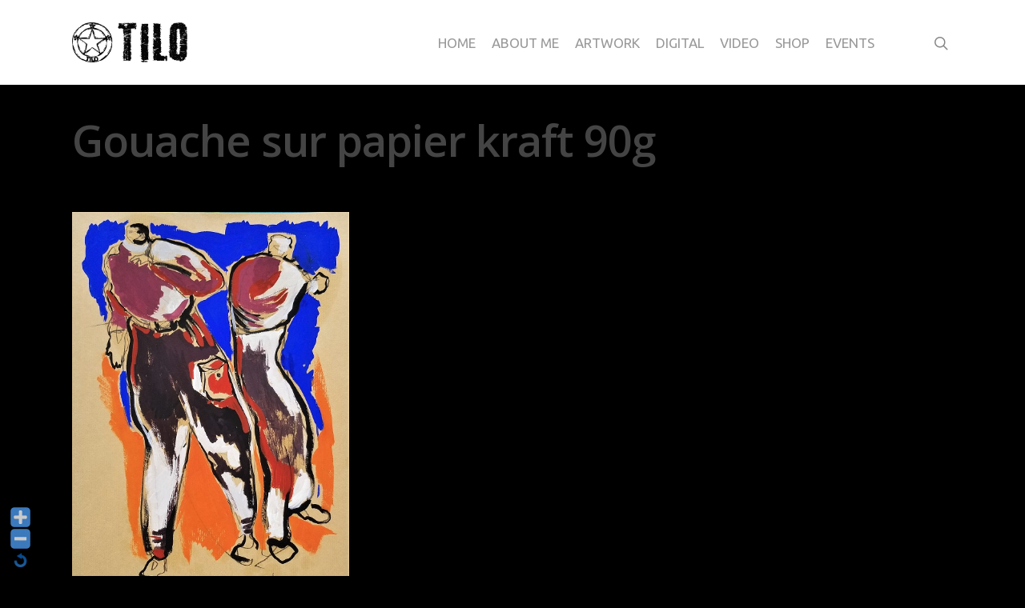

--- FILE ---
content_type: text/html; charset=UTF-8
request_url: http://www.thierrylo.com/project-type/gouache-sur-papier-kraft-90g/
body_size: 12332
content:
<!DOCTYPE html>

<html lang="fr-FR" class="no-js">
<head>
	
	<meta charset="UTF-8">
	
	<meta name="viewport" content="width=device-width, initial-scale=1, maximum-scale=1, user-scalable=0" /><meta name='robots' content='index, follow, max-video-preview:-1, max-snippet:-1, max-image-preview:large' />

	<!-- This site is optimized with the Yoast SEO plugin v19.13 - https://yoast.com/wordpress/plugins/seo/ -->
	<title>Archives des Gouache sur papier kraft 90g - ThierryLo</title>
	<link rel="canonical" href="http://www.thierrylo.com/project-type/gouache-sur-papier-kraft-90g/" />
	<meta property="og:locale" content="fr_FR" />
	<meta property="og:type" content="article" />
	<meta property="og:title" content="Archives des Gouache sur papier kraft 90g - ThierryLo" />
	<meta property="og:url" content="http://www.thierrylo.com/project-type/gouache-sur-papier-kraft-90g/" />
	<meta property="og:site_name" content="ThierryLo" />
	<meta name="twitter:card" content="summary_large_image" />
	<script type="application/ld+json" class="yoast-schema-graph">{"@context":"https://schema.org","@graph":[{"@type":"CollectionPage","@id":"http://www.thierrylo.com/project-type/gouache-sur-papier-kraft-90g/","url":"http://www.thierrylo.com/project-type/gouache-sur-papier-kraft-90g/","name":"Archives des Gouache sur papier kraft 90g - ThierryLo","isPartOf":{"@id":"http://www.thierrylo.com/#website"},"primaryImageOfPage":{"@id":"http://www.thierrylo.com/project-type/gouache-sur-papier-kraft-90g/#primaryimage"},"image":{"@id":"http://www.thierrylo.com/project-type/gouache-sur-papier-kraft-90g/#primaryimage"},"thumbnailUrl":"http://www.thierrylo.com/wp-content/uploads/2022/04/Les-geants-2022-29.7x42-gouache-pap-kraft-90g-thierrylo.com_.jpg","breadcrumb":{"@id":"http://www.thierrylo.com/project-type/gouache-sur-papier-kraft-90g/#breadcrumb"},"inLanguage":"fr-FR"},{"@type":"ImageObject","inLanguage":"fr-FR","@id":"http://www.thierrylo.com/project-type/gouache-sur-papier-kraft-90g/#primaryimage","url":"http://www.thierrylo.com/wp-content/uploads/2022/04/Les-geants-2022-29.7x42-gouache-pap-kraft-90g-thierrylo.com_.jpg","contentUrl":"http://www.thierrylo.com/wp-content/uploads/2022/04/Les-geants-2022-29.7x42-gouache-pap-kraft-90g-thierrylo.com_.jpg","width":1500,"height":2089},{"@type":"BreadcrumbList","@id":"http://www.thierrylo.com/project-type/gouache-sur-papier-kraft-90g/#breadcrumb","itemListElement":[{"@type":"ListItem","position":1,"name":"Accueil","item":"http://www.thierrylo.com/"},{"@type":"ListItem","position":2,"name":"Gouache sur papier kraft 90g"}]},{"@type":"WebSite","@id":"http://www.thierrylo.com/#website","url":"http://www.thierrylo.com/","name":"ThierryLo","description":"Artiste peintre","potentialAction":[{"@type":"SearchAction","target":{"@type":"EntryPoint","urlTemplate":"http://www.thierrylo.com/?s={search_term_string}"},"query-input":"required name=search_term_string"}],"inLanguage":"fr-FR"}]}</script>
	<!-- / Yoast SEO plugin. -->


<link rel='dns-prefetch' href='//fonts.googleapis.com' />
<link rel="alternate" type="application/rss+xml" title="ThierryLo &raquo; Flux" href="http://www.thierrylo.com/feed/" />
<link rel="alternate" type="application/rss+xml" title="ThierryLo &raquo; Flux des commentaires" href="http://www.thierrylo.com/comments/feed/" />
<link rel="alternate" type="application/rss+xml" title="Flux pour ThierryLo &raquo; Gouache sur papier kraft 90g Project Category" href="http://www.thierrylo.com/project-type/gouache-sur-papier-kraft-90g/feed/" />
<script type="text/javascript">
window._wpemojiSettings = {"baseUrl":"https:\/\/s.w.org\/images\/core\/emoji\/14.0.0\/72x72\/","ext":".png","svgUrl":"https:\/\/s.w.org\/images\/core\/emoji\/14.0.0\/svg\/","svgExt":".svg","source":{"concatemoji":"http:\/\/www.thierrylo.com\/wp-includes\/js\/wp-emoji-release.min.js?ver=6.1.9"}};
/*! This file is auto-generated */
!function(e,a,t){var n,r,o,i=a.createElement("canvas"),p=i.getContext&&i.getContext("2d");function s(e,t){var a=String.fromCharCode,e=(p.clearRect(0,0,i.width,i.height),p.fillText(a.apply(this,e),0,0),i.toDataURL());return p.clearRect(0,0,i.width,i.height),p.fillText(a.apply(this,t),0,0),e===i.toDataURL()}function c(e){var t=a.createElement("script");t.src=e,t.defer=t.type="text/javascript",a.getElementsByTagName("head")[0].appendChild(t)}for(o=Array("flag","emoji"),t.supports={everything:!0,everythingExceptFlag:!0},r=0;r<o.length;r++)t.supports[o[r]]=function(e){if(p&&p.fillText)switch(p.textBaseline="top",p.font="600 32px Arial",e){case"flag":return s([127987,65039,8205,9895,65039],[127987,65039,8203,9895,65039])?!1:!s([55356,56826,55356,56819],[55356,56826,8203,55356,56819])&&!s([55356,57332,56128,56423,56128,56418,56128,56421,56128,56430,56128,56423,56128,56447],[55356,57332,8203,56128,56423,8203,56128,56418,8203,56128,56421,8203,56128,56430,8203,56128,56423,8203,56128,56447]);case"emoji":return!s([129777,127995,8205,129778,127999],[129777,127995,8203,129778,127999])}return!1}(o[r]),t.supports.everything=t.supports.everything&&t.supports[o[r]],"flag"!==o[r]&&(t.supports.everythingExceptFlag=t.supports.everythingExceptFlag&&t.supports[o[r]]);t.supports.everythingExceptFlag=t.supports.everythingExceptFlag&&!t.supports.flag,t.DOMReady=!1,t.readyCallback=function(){t.DOMReady=!0},t.supports.everything||(n=function(){t.readyCallback()},a.addEventListener?(a.addEventListener("DOMContentLoaded",n,!1),e.addEventListener("load",n,!1)):(e.attachEvent("onload",n),a.attachEvent("onreadystatechange",function(){"complete"===a.readyState&&t.readyCallback()})),(e=t.source||{}).concatemoji?c(e.concatemoji):e.wpemoji&&e.twemoji&&(c(e.twemoji),c(e.wpemoji)))}(window,document,window._wpemojiSettings);
</script>
<style type="text/css">
img.wp-smiley,
img.emoji {
	display: inline !important;
	border: none !important;
	box-shadow: none !important;
	height: 1em !important;
	width: 1em !important;
	margin: 0 0.07em !important;
	vertical-align: -0.1em !important;
	background: none !important;
	padding: 0 !important;
}
</style>
	<link rel='stylesheet' id='WP-Font-Resizer-style-css' href='http://www.thierrylo.com/wp-content/plugins/wp-font-resizer/css/fontResizer.css?ver=6.1.9' type='text/css' media='all' />
<link rel='stylesheet' id='validate-engine-css-css' href='http://www.thierrylo.com/wp-content/plugins/wysija-newsletters/css/validationEngine.jquery.css?ver=2.14' type='text/css' media='all' />
<link rel='stylesheet' id='wp-block-library-css' href='http://www.thierrylo.com/wp-includes/css/dist/block-library/style.min.css?ver=6.1.9' type='text/css' media='all' />
<link rel='stylesheet' id='classic-theme-styles-css' href='http://www.thierrylo.com/wp-includes/css/classic-themes.min.css?ver=1' type='text/css' media='all' />
<style id='global-styles-inline-css' type='text/css'>
body{--wp--preset--color--black: #000000;--wp--preset--color--cyan-bluish-gray: #abb8c3;--wp--preset--color--white: #ffffff;--wp--preset--color--pale-pink: #f78da7;--wp--preset--color--vivid-red: #cf2e2e;--wp--preset--color--luminous-vivid-orange: #ff6900;--wp--preset--color--luminous-vivid-amber: #fcb900;--wp--preset--color--light-green-cyan: #7bdcb5;--wp--preset--color--vivid-green-cyan: #00d084;--wp--preset--color--pale-cyan-blue: #8ed1fc;--wp--preset--color--vivid-cyan-blue: #0693e3;--wp--preset--color--vivid-purple: #9b51e0;--wp--preset--gradient--vivid-cyan-blue-to-vivid-purple: linear-gradient(135deg,rgba(6,147,227,1) 0%,rgb(155,81,224) 100%);--wp--preset--gradient--light-green-cyan-to-vivid-green-cyan: linear-gradient(135deg,rgb(122,220,180) 0%,rgb(0,208,130) 100%);--wp--preset--gradient--luminous-vivid-amber-to-luminous-vivid-orange: linear-gradient(135deg,rgba(252,185,0,1) 0%,rgba(255,105,0,1) 100%);--wp--preset--gradient--luminous-vivid-orange-to-vivid-red: linear-gradient(135deg,rgba(255,105,0,1) 0%,rgb(207,46,46) 100%);--wp--preset--gradient--very-light-gray-to-cyan-bluish-gray: linear-gradient(135deg,rgb(238,238,238) 0%,rgb(169,184,195) 100%);--wp--preset--gradient--cool-to-warm-spectrum: linear-gradient(135deg,rgb(74,234,220) 0%,rgb(151,120,209) 20%,rgb(207,42,186) 40%,rgb(238,44,130) 60%,rgb(251,105,98) 80%,rgb(254,248,76) 100%);--wp--preset--gradient--blush-light-purple: linear-gradient(135deg,rgb(255,206,236) 0%,rgb(152,150,240) 100%);--wp--preset--gradient--blush-bordeaux: linear-gradient(135deg,rgb(254,205,165) 0%,rgb(254,45,45) 50%,rgb(107,0,62) 100%);--wp--preset--gradient--luminous-dusk: linear-gradient(135deg,rgb(255,203,112) 0%,rgb(199,81,192) 50%,rgb(65,88,208) 100%);--wp--preset--gradient--pale-ocean: linear-gradient(135deg,rgb(255,245,203) 0%,rgb(182,227,212) 50%,rgb(51,167,181) 100%);--wp--preset--gradient--electric-grass: linear-gradient(135deg,rgb(202,248,128) 0%,rgb(113,206,126) 100%);--wp--preset--gradient--midnight: linear-gradient(135deg,rgb(2,3,129) 0%,rgb(40,116,252) 100%);--wp--preset--duotone--dark-grayscale: url('#wp-duotone-dark-grayscale');--wp--preset--duotone--grayscale: url('#wp-duotone-grayscale');--wp--preset--duotone--purple-yellow: url('#wp-duotone-purple-yellow');--wp--preset--duotone--blue-red: url('#wp-duotone-blue-red');--wp--preset--duotone--midnight: url('#wp-duotone-midnight');--wp--preset--duotone--magenta-yellow: url('#wp-duotone-magenta-yellow');--wp--preset--duotone--purple-green: url('#wp-duotone-purple-green');--wp--preset--duotone--blue-orange: url('#wp-duotone-blue-orange');--wp--preset--font-size--small: 13px;--wp--preset--font-size--medium: 20px;--wp--preset--font-size--large: 36px;--wp--preset--font-size--x-large: 42px;--wp--preset--spacing--20: 0.44rem;--wp--preset--spacing--30: 0.67rem;--wp--preset--spacing--40: 1rem;--wp--preset--spacing--50: 1.5rem;--wp--preset--spacing--60: 2.25rem;--wp--preset--spacing--70: 3.38rem;--wp--preset--spacing--80: 5.06rem;}:where(.is-layout-flex){gap: 0.5em;}body .is-layout-flow > .alignleft{float: left;margin-inline-start: 0;margin-inline-end: 2em;}body .is-layout-flow > .alignright{float: right;margin-inline-start: 2em;margin-inline-end: 0;}body .is-layout-flow > .aligncenter{margin-left: auto !important;margin-right: auto !important;}body .is-layout-constrained > .alignleft{float: left;margin-inline-start: 0;margin-inline-end: 2em;}body .is-layout-constrained > .alignright{float: right;margin-inline-start: 2em;margin-inline-end: 0;}body .is-layout-constrained > .aligncenter{margin-left: auto !important;margin-right: auto !important;}body .is-layout-constrained > :where(:not(.alignleft):not(.alignright):not(.alignfull)){max-width: var(--wp--style--global--content-size);margin-left: auto !important;margin-right: auto !important;}body .is-layout-constrained > .alignwide{max-width: var(--wp--style--global--wide-size);}body .is-layout-flex{display: flex;}body .is-layout-flex{flex-wrap: wrap;align-items: center;}body .is-layout-flex > *{margin: 0;}:where(.wp-block-columns.is-layout-flex){gap: 2em;}.has-black-color{color: var(--wp--preset--color--black) !important;}.has-cyan-bluish-gray-color{color: var(--wp--preset--color--cyan-bluish-gray) !important;}.has-white-color{color: var(--wp--preset--color--white) !important;}.has-pale-pink-color{color: var(--wp--preset--color--pale-pink) !important;}.has-vivid-red-color{color: var(--wp--preset--color--vivid-red) !important;}.has-luminous-vivid-orange-color{color: var(--wp--preset--color--luminous-vivid-orange) !important;}.has-luminous-vivid-amber-color{color: var(--wp--preset--color--luminous-vivid-amber) !important;}.has-light-green-cyan-color{color: var(--wp--preset--color--light-green-cyan) !important;}.has-vivid-green-cyan-color{color: var(--wp--preset--color--vivid-green-cyan) !important;}.has-pale-cyan-blue-color{color: var(--wp--preset--color--pale-cyan-blue) !important;}.has-vivid-cyan-blue-color{color: var(--wp--preset--color--vivid-cyan-blue) !important;}.has-vivid-purple-color{color: var(--wp--preset--color--vivid-purple) !important;}.has-black-background-color{background-color: var(--wp--preset--color--black) !important;}.has-cyan-bluish-gray-background-color{background-color: var(--wp--preset--color--cyan-bluish-gray) !important;}.has-white-background-color{background-color: var(--wp--preset--color--white) !important;}.has-pale-pink-background-color{background-color: var(--wp--preset--color--pale-pink) !important;}.has-vivid-red-background-color{background-color: var(--wp--preset--color--vivid-red) !important;}.has-luminous-vivid-orange-background-color{background-color: var(--wp--preset--color--luminous-vivid-orange) !important;}.has-luminous-vivid-amber-background-color{background-color: var(--wp--preset--color--luminous-vivid-amber) !important;}.has-light-green-cyan-background-color{background-color: var(--wp--preset--color--light-green-cyan) !important;}.has-vivid-green-cyan-background-color{background-color: var(--wp--preset--color--vivid-green-cyan) !important;}.has-pale-cyan-blue-background-color{background-color: var(--wp--preset--color--pale-cyan-blue) !important;}.has-vivid-cyan-blue-background-color{background-color: var(--wp--preset--color--vivid-cyan-blue) !important;}.has-vivid-purple-background-color{background-color: var(--wp--preset--color--vivid-purple) !important;}.has-black-border-color{border-color: var(--wp--preset--color--black) !important;}.has-cyan-bluish-gray-border-color{border-color: var(--wp--preset--color--cyan-bluish-gray) !important;}.has-white-border-color{border-color: var(--wp--preset--color--white) !important;}.has-pale-pink-border-color{border-color: var(--wp--preset--color--pale-pink) !important;}.has-vivid-red-border-color{border-color: var(--wp--preset--color--vivid-red) !important;}.has-luminous-vivid-orange-border-color{border-color: var(--wp--preset--color--luminous-vivid-orange) !important;}.has-luminous-vivid-amber-border-color{border-color: var(--wp--preset--color--luminous-vivid-amber) !important;}.has-light-green-cyan-border-color{border-color: var(--wp--preset--color--light-green-cyan) !important;}.has-vivid-green-cyan-border-color{border-color: var(--wp--preset--color--vivid-green-cyan) !important;}.has-pale-cyan-blue-border-color{border-color: var(--wp--preset--color--pale-cyan-blue) !important;}.has-vivid-cyan-blue-border-color{border-color: var(--wp--preset--color--vivid-cyan-blue) !important;}.has-vivid-purple-border-color{border-color: var(--wp--preset--color--vivid-purple) !important;}.has-vivid-cyan-blue-to-vivid-purple-gradient-background{background: var(--wp--preset--gradient--vivid-cyan-blue-to-vivid-purple) !important;}.has-light-green-cyan-to-vivid-green-cyan-gradient-background{background: var(--wp--preset--gradient--light-green-cyan-to-vivid-green-cyan) !important;}.has-luminous-vivid-amber-to-luminous-vivid-orange-gradient-background{background: var(--wp--preset--gradient--luminous-vivid-amber-to-luminous-vivid-orange) !important;}.has-luminous-vivid-orange-to-vivid-red-gradient-background{background: var(--wp--preset--gradient--luminous-vivid-orange-to-vivid-red) !important;}.has-very-light-gray-to-cyan-bluish-gray-gradient-background{background: var(--wp--preset--gradient--very-light-gray-to-cyan-bluish-gray) !important;}.has-cool-to-warm-spectrum-gradient-background{background: var(--wp--preset--gradient--cool-to-warm-spectrum) !important;}.has-blush-light-purple-gradient-background{background: var(--wp--preset--gradient--blush-light-purple) !important;}.has-blush-bordeaux-gradient-background{background: var(--wp--preset--gradient--blush-bordeaux) !important;}.has-luminous-dusk-gradient-background{background: var(--wp--preset--gradient--luminous-dusk) !important;}.has-pale-ocean-gradient-background{background: var(--wp--preset--gradient--pale-ocean) !important;}.has-electric-grass-gradient-background{background: var(--wp--preset--gradient--electric-grass) !important;}.has-midnight-gradient-background{background: var(--wp--preset--gradient--midnight) !important;}.has-small-font-size{font-size: var(--wp--preset--font-size--small) !important;}.has-medium-font-size{font-size: var(--wp--preset--font-size--medium) !important;}.has-large-font-size{font-size: var(--wp--preset--font-size--large) !important;}.has-x-large-font-size{font-size: var(--wp--preset--font-size--x-large) !important;}
.wp-block-navigation a:where(:not(.wp-element-button)){color: inherit;}
:where(.wp-block-columns.is-layout-flex){gap: 2em;}
.wp-block-pullquote{font-size: 1.5em;line-height: 1.6;}
</style>
<link rel='stylesheet' id='contact-form-7-css' href='http://www.thierrylo.com/wp-content/plugins/contact-form-7/includes/css/styles.css?ver=5.7.2' type='text/css' media='all' />
<link rel='stylesheet' id='nectar-portfolio-css' href='http://www.thierrylo.com/wp-content/plugins/salient-portfolio/css/portfolio.css?ver=1.6.1' type='text/css' media='all' />
<link rel='stylesheet' id='salient-social-css' href='http://www.thierrylo.com/wp-content/plugins/salient-social/css/style.css?ver=1.1' type='text/css' media='all' />
<style id='salient-social-inline-css' type='text/css'>

  .sharing-default-minimal .nectar-love.loved,
  body .nectar-social[data-color-override="override"].fixed > a:before, 
  body .nectar-social[data-color-override="override"].fixed .nectar-social-inner a,
  .sharing-default-minimal .nectar-social[data-color-override="override"] .nectar-social-inner a:hover {
    background-color: #27CCC0;
  }
  .nectar-social.hover .nectar-love.loved,
  .nectar-social.hover > .nectar-love-button a:hover,
  .nectar-social[data-color-override="override"].hover > div a:hover,
  #single-below-header .nectar-social[data-color-override="override"].hover > div a:hover,
  .nectar-social[data-color-override="override"].hover .share-btn:hover,
  .sharing-default-minimal .nectar-social[data-color-override="override"] .nectar-social-inner a {
    border-color: #27CCC0;
  }
  #single-below-header .nectar-social.hover .nectar-love.loved i,
  #single-below-header .nectar-social.hover[data-color-override="override"] a:hover,
  #single-below-header .nectar-social.hover[data-color-override="override"] a:hover i,
  #single-below-header .nectar-social.hover .nectar-love-button a:hover i,
  .nectar-love:hover i,
  .hover .nectar-love:hover .total_loves,
  .nectar-love.loved i,
  .nectar-social.hover .nectar-love.loved .total_loves,
  .nectar-social.hover .share-btn:hover, 
  .nectar-social[data-color-override="override"].hover .nectar-social-inner a:hover,
  .nectar-social[data-color-override="override"].hover > div:hover span,
  .sharing-default-minimal .nectar-social[data-color-override="override"] .nectar-social-inner a:not(:hover) i,
  .sharing-default-minimal .nectar-social[data-color-override="override"] .nectar-social-inner a:not(:hover) {
    color: #27CCC0;
  }
</style>
<link rel='stylesheet' id='SFSImainCss-css' href='http://www.thierrylo.com/wp-content/plugins/ultimate-social-media-icons/css/sfsi-style.css?ver=2.8.0' type='text/css' media='all' />
<link rel='stylesheet' id='font-awesome-css' href='http://www.thierrylo.com/wp-content/themes/salient/css/font-awesome.min.css?ver=4.6.4' type='text/css' media='all' />
<link rel='stylesheet' id='salient-grid-system-css' href='http://www.thierrylo.com/wp-content/themes/salient/css/grid-system.css?ver=12.1.5' type='text/css' media='all' />
<link rel='stylesheet' id='main-styles-css' href='http://www.thierrylo.com/wp-content/themes/salient/css/style.css?ver=12.1.5' type='text/css' media='all' />
<style id='main-styles-inline-css' type='text/css'>
html:not(.page-trans-loaded) { background-color: #ffffff; }
</style>
<link rel='stylesheet' id='magnific-css' href='http://www.thierrylo.com/wp-content/themes/salient/css/plugins/magnific.css?ver=8.6.0' type='text/css' media='all' />
<link rel='stylesheet' id='nectar_default_font_open_sans-css' href='https://fonts.googleapis.com/css?family=Open+Sans%3A300%2C400%2C600%2C700&#038;subset=latin%2Clatin-ext' type='text/css' media='all' />
<link rel='stylesheet' id='responsive-css' href='http://www.thierrylo.com/wp-content/themes/salient/css/responsive.css?ver=12.1.5' type='text/css' media='all' />
<link rel='stylesheet' id='skin-ascend-css' href='http://www.thierrylo.com/wp-content/themes/salient/css/ascend.css?ver=12.1.5' type='text/css' media='all' />
<link rel='stylesheet' id='nectar-widget-posts-css' href='http://www.thierrylo.com/wp-content/themes/salient/css/elements/widget-nectar-posts.css?ver=12.1.5' type='text/css' media='all' />
<link rel='stylesheet' id='dynamic-css-css' href='http://www.thierrylo.com/wp-content/themes/salient/css/salient-dynamic-styles.css?ver=92084' type='text/css' media='all' />
<style id='dynamic-css-inline-css' type='text/css'>
#header-space{background-color:#000000}@media only screen and (min-width:1000px){body #ajax-content-wrap.no-scroll{min-height:calc(100vh - 106px);height:calc(100vh - 106px)!important;}}@media only screen and (min-width:1000px){#page-header-wrap.fullscreen-header,#page-header-wrap.fullscreen-header #page-header-bg,html:not(.nectar-box-roll-loaded) .nectar-box-roll > #page-header-bg.fullscreen-header,.nectar_fullscreen_zoom_recent_projects,#nectar_fullscreen_rows:not(.afterLoaded) > div{height:calc(100vh - 105px);}.wpb_row.vc_row-o-full-height.top-level,.wpb_row.vc_row-o-full-height.top-level > .col.span_12{min-height:calc(100vh - 105px);}html:not(.nectar-box-roll-loaded) .nectar-box-roll > #page-header-bg.fullscreen-header{top:106px;}.nectar-slider-wrap[data-fullscreen="true"]:not(.loaded),.nectar-slider-wrap[data-fullscreen="true"]:not(.loaded) .swiper-container{height:calc(100vh - 104px)!important;}.admin-bar .nectar-slider-wrap[data-fullscreen="true"]:not(.loaded),.admin-bar .nectar-slider-wrap[data-fullscreen="true"]:not(.loaded) .swiper-container{height:calc(100vh - 104px - 32px)!important;}}#nectar_fullscreen_rows{background-color:;}
#mvccount {
    display:none;
}
.meta-comment-count{
    display:none !important;
}
.single #single-meta li .n-shortcode, .single #single-meta li .nectar-love {
    display: none !important;
}

.private h4.title:before {
    content: "\•";
    color: #dd3333!important;
    padding-right: 8px;
    line-height: 15px;
}
.portfolio-items .work-meta h4 {
  line-height: 22px;
  position: relative;
  top: -2px;
  color: #fff !important;
}
</style>
<link rel='stylesheet' id='redux-google-fonts-salient_redux-css' href='http://fonts.googleapis.com/css?family=Ubuntu%7COpen+Sans&#038;ver=1741357397' type='text/css' media='all' />
<script type='text/javascript' src='http://www.thierrylo.com/wp-includes/js/jquery/jquery.min.js?ver=3.6.1' id='jquery-core-js'></script>
<script type='text/javascript' src='http://www.thierrylo.com/wp-includes/js/jquery/jquery-migrate.min.js?ver=3.3.2' id='jquery-migrate-js'></script>
<script type='text/javascript' src='http://www.thierrylo.com/wp-content/plugins/wp-font-resizer/js/fontResizer.js?ver=6.1.9' id='WP-Font-Resizer-script-js'></script>
<script type='text/javascript' src='http://www.thierrylo.com/wp-content/plugins/glass/glass.js?ver=1.3.2' id='glass-js'></script>
<link rel="https://api.w.org/" href="http://www.thierrylo.com/wp-json/" /><link rel="EditURI" type="application/rsd+xml" title="RSD" href="http://www.thierrylo.com/xmlrpc.php?rsd" />
<link rel="wlwmanifest" type="application/wlwmanifest+xml" href="http://www.thierrylo.com/wp-includes/wlwmanifest.xml" />
<meta name="generator" content="WordPress 6.1.9" />
<meta name="follow.[base64]" content="dugqj4B2vn1VPmWQkHuK"/><script type="text/javascript"> var root = document.getElementsByTagName( "html" )[0]; root.setAttribute( "class", "js" ); </script><script>
  (function(i,s,o,g,r,a,m){i['GoogleAnalyticsObject']=r;i[r]=i[r]||function(){
  (i[r].q=i[r].q||[]).push(arguments)},i[r].l=1*new Date();a=s.createElement(o),
  m=s.getElementsByTagName(o)[0];a.async=1;a.src=g;m.parentNode.insertBefore(a,m)
  })(window,document,'script','https://www.google-analytics.com/analytics.js','ga');

  ga('create', 'UA-54969557-5', 'auto');
  ga('send', 'pageview');

</script><meta name="generator" content="Powered by WPBakery Page Builder - drag and drop page builder for WordPress."/>
<noscript><style> .wpb_animate_when_almost_visible { opacity: 1; }</style></noscript>	
</head>


<body class="archive tax-project-type term-gouache-sur-papier-kraft-90g term-160 sfsi_actvite_theme_default ascend wpb-js-composer js-comp-ver-6.4.2 vc_responsive" data-footer-reveal="false" data-footer-reveal-shadow="none" data-header-format="default" data-body-border="off" data-boxed-style="" data-header-breakpoint="1000" data-dropdown-style="minimal" data-cae="easeOutCubic" data-cad="650" data-megamenu-width="contained" data-aie="none" data-ls="magnific" data-apte="standard" data-hhun="0" data-fancy-form-rcs="default" data-form-style="default" data-form-submit="regular" data-is="minimal" data-button-style="default" data-user-account-button="false" data-flex-cols="true" data-col-gap="default" data-header-inherit-rc="false" data-header-search="true" data-animated-anchors="true" data-ajax-transitions="true" data-full-width-header="false" data-slide-out-widget-area="true" data-slide-out-widget-area-style="slide-out-from-right" data-user-set-ocm="off" data-loading-animation="none" data-bg-header="false" data-responsive="1" data-ext-responsive="true" data-header-resize="1" data-header-color="light" data-cart="false" data-remove-m-parallax="" data-remove-m-video-bgs="" data-m-animate="0" data-force-header-trans-color="light" data-smooth-scrolling="0" data-permanent-transparent="false" >
	
	<script type="text/javascript"> if(navigator.userAgent.match(/(Android|iPod|iPhone|iPad|BlackBerry|IEMobile|Opera Mini)/)) { document.body.className += " using-mobile-browser "; } </script><div id="ajax-loading-screen" data-disable-mobile="1" data-disable-fade-on-click="0" data-effect="standard" data-method="standard"><div class="loading-icon none"><span class="default-loading-icon spin"></span></div></div>	
	<div id="header-space"  data-header-mobile-fixed='1'></div> 
	
		
	<div id="header-outer" data-has-menu="true" data-has-buttons="yes" data-header-button_style="default" data-using-pr-menu="false" data-mobile-fixed="1" data-ptnm="false" data-lhe="default" data-user-set-bg="#ffffff" data-format="default" data-permanent-transparent="false" data-megamenu-rt="0" data-remove-fixed="0" data-header-resize="1" data-cart="false" data-transparency-option="" data-box-shadow="small" data-shrink-num="6" data-using-secondary="0" data-using-logo="1" data-logo-height="50" data-m-logo-height="24" data-padding="28" data-full-width="false" data-condense="false" >
		
		
<header id="top">
	<div class="container">
		<div class="row">
			<div class="col span_3">
				<a id="logo" href="http://www.thierrylo.com" data-supplied-ml-starting-dark="false" data-supplied-ml-starting="false" data-supplied-ml="false" >
					<img class="stnd default-logo" alt="ThierryLo" src="http://www.thierrylo.com/wp-content/uploads/2016/07/Logo_Tilo2.png" srcset="http://www.thierrylo.com/wp-content/uploads/2016/07/Logo_Tilo2.png 1x, http://www.thierrylo.com/wp-content/uploads/2016/07/Logo_Tilo2.png 2x" /> 
				</a>
				
							</div><!--/span_3-->
			
			<div class="col span_9 col_last">
									<a class="mobile-search" href="#searchbox"><span class="nectar-icon icon-salient-search" aria-hidden="true"></span></a>
										<div class="slide-out-widget-area-toggle mobile-icon slide-out-from-right" data-custom-color="false" data-icon-animation="simple-transform">
						<div> <a href="#sidewidgetarea" aria-label="Navigation Menu" aria-expanded="false" class="closed">
							<span aria-hidden="true"> <i class="lines-button x2"> <i class="lines"></i> </i> </span>
						</a></div> 
					</div>
								
									
					<nav>
						
						<ul class="sf-menu">	
							<li id="menu-item-39" class="menu-item menu-item-type-post_type menu-item-object-page menu-item-home menu-item-39"><a href="http://www.thierrylo.com/">Home</a></li>
<li id="menu-item-167" class="menu-item menu-item-type-post_type menu-item-object-page menu-item-167"><a href="http://www.thierrylo.com/about-me/">About me</a></li>
<li id="menu-item-37" class="menu-item menu-item-type-post_type menu-item-object-page menu-item-37"><a href="http://www.thierrylo.com/artwork/">Artwork</a></li>
<li id="menu-item-609" class="menu-item menu-item-type-post_type menu-item-object-page menu-item-609"><a href="http://www.thierrylo.com/digital/">Digital</a></li>
<li id="menu-item-36" class="menu-item menu-item-type-post_type menu-item-object-page menu-item-36"><a href="http://www.thierrylo.com/video/">Video</a></li>
<li id="menu-item-608" class="menu-item menu-item-type-post_type menu-item-object-page menu-item-608"><a href="http://www.thierrylo.com/shop-serigraphie/">Shop</a></li>
<li id="menu-item-35" class="menu-item menu-item-type-post_type menu-item-object-page menu-item-35"><a href="http://www.thierrylo.com/events/">Events</a></li>
<li id="social-in-menu" class="button_social_group"></li>						</ul>
						

													<ul class="buttons sf-menu" data-user-set-ocm="off">
								
								<li id="search-btn"><div><a href="#searchbox"><span class="icon-salient-search" aria-hidden="true"></span></a></div> </li>								
							</ul>
												
					</nav>
					
										
				</div><!--/span_9-->
				
								
			</div><!--/row-->
					</div><!--/container-->
	</header>
		
	</div>
	
	
<div id="search-outer" class="nectar">
	<div id="search">
		<div class="container">
			 <div id="search-box">
				 <div class="inner-wrap">
					 <div class="col span_12">
						  <form role="search" action="http://www.thierrylo.com/" method="GET">
															<input type="text" name="s" id="s" value="Start Typing..." data-placeholder="Start Typing..." />
															
												</form>
					</div><!--/span_12-->
				</div><!--/inner-wrap-->
			 </div><!--/search-box-->
			 <div id="close"><a href="#">
				<span class="icon-salient-x" aria-hidden="true"></span>				 </a></div>
		 </div><!--/container-->
	</div><!--/search-->
</div><!--/search-outer-->
	
	<div id="ajax-content-wrap">
		
		

 <div class="row page-header-no-bg">
		<div class="container">	
			<div class="col span_12 section-title">
				
				<h1>
				Gouache sur papier kraft 90g				</h1>

			</div>
		</div>
	</div>



<div class="container-wrap">
	
	<div class="container main-content" data-col-num="cols-cols-3">

		<div class="portfolio-wrap 
				">
			
		<span class="portfolio-loading"></span>
		
		<div id="portfolio" class="row portfolio-items masonry-items "  data-categories-to-show="" data-starting-filter=""  data-gutter="default" data-masonry-type="default" data-ps="1" data-col-num="cols-3">
							
				<div class="col span_4 regular private element" data-project-cat="2022 gouache-sur-papier-kraft-90g " data-default-color="true" data-title-color="" data-subtitle-color="">
					
					<div class="inner-wrap animated" data-animation="fade_in_from_bottom">

															
							<div class="work-item">
								 
									<img class="custom-thumbnail" src="http://www.thierrylo.com/wp-content/uploads/2022/04/Les-geants-2022-29.7x42-gouache-pap-kraft-90g-thumb.jpg" alt="LES GEANTS" />								
								<div class="work-info-bg"></div>
								<div class="work-info"> 
									
									<div class="vert-center">
											<a href="http://www.thierrylo.com/wp-content/uploads/2022/04/Les-geants-2022-29.7x42-gouache-pap-kraft-90g-thierrylo.com_.jpg" class="default-link pretty_photo" >View Larger</a> <a class="default-link" href="http://www.thierrylo.com/portfolio/les-geants/">More Details</a>										
									</div><!--/vert-center-->
								</div>
							</div><!--work-item-->
							
							<div class="work-meta">
								<h4 class="title">LES GEANTS</h4>
					
									20 février 2022
							</div>
							<div class="nectar-love-wrap">
								<a href="#" class="nectar-love" id="nectar-love-4889" title="Love this"> <i class="icon-salient-heart-2"></i><span class="love-text">Love</span><span class="total_loves"><span class="nectar-love-count">47</span></span></a>							</div><!--/nectar-love-wrap-->	
						
													
						
						
				</div><!--/inner-->

				</div><!--/col-->
				
						
		</div><!--/portfolio-->
	
		
				
		</div><!--/container-->
		
	</div><!--/container-wrap-->

</div>


<div id="footer-outer" data-midnight="light" data-cols="3" data-custom-color="false" data-disable-copyright="false" data-matching-section-color="true" data-copyright-line="false" data-using-bg-img="false" data-bg-img-overlay="0.8" data-full-width="false" data-using-widget-area="true" data-link-hover="default">
	
		
	<div id="footer-widgets" data-has-widgets="true" data-cols="3">
		
		<div class="container">
			
						
			<div class="row">
				
								
				<div class="col span_4">
					<!-- Footer widget area 1 -->
								<div id="recent-projects-2" class="widget recent_projects_widget">			<h4>Derniers tableaux</h4>			<div>
					
					
				<a href="http://www.thierrylo.com/portfolio/affronter-le-styx/" data-custom-grid-item="off" title="AFFRONTER LE STYX (30X40cms)">
					<img width="100" height="100" src="http://www.thierrylo.com/wp-content/uploads/2026/01/affronter-le-styx-huile-pap-200g-30x40cms-2026-thierrylo.com_-100x100.jpeg" class="attachment-portfolio-widget size-portfolio-widget wp-post-image" alt="" decoding="async" loading="lazy" srcset="http://www.thierrylo.com/wp-content/uploads/2026/01/affronter-le-styx-huile-pap-200g-30x40cms-2026-thierrylo.com_-100x100.jpeg 100w, http://www.thierrylo.com/wp-content/uploads/2026/01/affronter-le-styx-huile-pap-200g-30x40cms-2026-thierrylo.com_-150x150.jpeg 150w, http://www.thierrylo.com/wp-content/uploads/2026/01/affronter-le-styx-huile-pap-200g-30x40cms-2026-thierrylo.com_-140x140.jpeg 140w, http://www.thierrylo.com/wp-content/uploads/2026/01/affronter-le-styx-huile-pap-200g-30x40cms-2026-thierrylo.com_-500x500.jpeg 500w, http://www.thierrylo.com/wp-content/uploads/2026/01/affronter-le-styx-huile-pap-200g-30x40cms-2026-thierrylo.com_-350x350.jpeg 350w, http://www.thierrylo.com/wp-content/uploads/2026/01/affronter-le-styx-huile-pap-200g-30x40cms-2026-thierrylo.com_-1000x1000.jpeg 1000w, http://www.thierrylo.com/wp-content/uploads/2026/01/affronter-le-styx-huile-pap-200g-30x40cms-2026-thierrylo.com_-800x800.jpeg 800w" sizes="(max-width: 100px) 100vw, 100px" />					
				</a> 
					
					
				<a href="http://www.thierrylo.com/portfolio/regarder-bruler-les-horizons/" data-custom-grid-item="off" title="REGARDER BRULER LES HORIZONS (30x40cms)">
					<img width="100" height="100" src="http://www.thierrylo.com/wp-content/uploads/2026/01/Regarder-bruler-les-horizons-30x40cms-huile-pap-200g-2026-thierylo.com_-100x100.jpeg" class="attachment-portfolio-widget size-portfolio-widget wp-post-image" alt="" decoding="async" loading="lazy" srcset="http://www.thierrylo.com/wp-content/uploads/2026/01/Regarder-bruler-les-horizons-30x40cms-huile-pap-200g-2026-thierylo.com_-100x100.jpeg 100w, http://www.thierrylo.com/wp-content/uploads/2026/01/Regarder-bruler-les-horizons-30x40cms-huile-pap-200g-2026-thierylo.com_-150x150.jpeg 150w, http://www.thierrylo.com/wp-content/uploads/2026/01/Regarder-bruler-les-horizons-30x40cms-huile-pap-200g-2026-thierylo.com_-140x140.jpeg 140w, http://www.thierrylo.com/wp-content/uploads/2026/01/Regarder-bruler-les-horizons-30x40cms-huile-pap-200g-2026-thierylo.com_-500x500.jpeg 500w, http://www.thierrylo.com/wp-content/uploads/2026/01/Regarder-bruler-les-horizons-30x40cms-huile-pap-200g-2026-thierylo.com_-350x350.jpeg 350w, http://www.thierrylo.com/wp-content/uploads/2026/01/Regarder-bruler-les-horizons-30x40cms-huile-pap-200g-2026-thierylo.com_-1000x1000.jpeg 1000w, http://www.thierrylo.com/wp-content/uploads/2026/01/Regarder-bruler-les-horizons-30x40cms-huile-pap-200g-2026-thierylo.com_-800x800.jpeg 800w" sizes="(max-width: 100px) 100vw, 100px" />					
				</a> 
					
					
				<a href="http://www.thierrylo.com/portfolio/lumarles/" data-custom-grid-item="off" title="LUMARLES (70X100cms)">
					<img width="100" height="100" src="http://www.thierrylo.com/wp-content/uploads/2025/12/lumarles-gouache-sur-pap-300g-2022-2025-100x70cms-thierrylo.com_-100x100.jpeg" class="attachment-portfolio-widget size-portfolio-widget wp-post-image" alt="" decoding="async" loading="lazy" srcset="http://www.thierrylo.com/wp-content/uploads/2025/12/lumarles-gouache-sur-pap-300g-2022-2025-100x70cms-thierrylo.com_-100x100.jpeg 100w, http://www.thierrylo.com/wp-content/uploads/2025/12/lumarles-gouache-sur-pap-300g-2022-2025-100x70cms-thierrylo.com_-150x150.jpeg 150w, http://www.thierrylo.com/wp-content/uploads/2025/12/lumarles-gouache-sur-pap-300g-2022-2025-100x70cms-thierrylo.com_-140x140.jpeg 140w, http://www.thierrylo.com/wp-content/uploads/2025/12/lumarles-gouache-sur-pap-300g-2022-2025-100x70cms-thierrylo.com_-500x500.jpeg 500w, http://www.thierrylo.com/wp-content/uploads/2025/12/lumarles-gouache-sur-pap-300g-2022-2025-100x70cms-thierrylo.com_-350x350.jpeg 350w, http://www.thierrylo.com/wp-content/uploads/2025/12/lumarles-gouache-sur-pap-300g-2022-2025-100x70cms-thierrylo.com_-1000x1000.jpeg 1000w, http://www.thierrylo.com/wp-content/uploads/2025/12/lumarles-gouache-sur-pap-300g-2022-2025-100x70cms-thierrylo.com_-800x800.jpeg 800w" sizes="(max-width: 100px) 100vw, 100px" />					
				</a> 
							</div>
			</div>						</div><!--/span_3-->
					
											
						<div class="col span_4">
							<!-- Footer widget area 2 -->
										<div id="recent-posts-extra-2" class="widget recent_posts_extra_widget">			<h4>Events</h4>				
			<ul class="nectar_blog_posts_recent_extra nectar_widget" data-style="featured-image-left">
				
			<li ><a href="http://www.thierrylo.com/click-on/"> <span class="meta-wrap"><span class="post-title">CLICK ON !</span> <span class="post-date">14 janvier 2026</span></span></a></li><li ><a href="http://www.thierrylo.com/art-capital/"> <span class="meta-wrap"><span class="post-title">ART CAPITAL</span> <span class="post-date">5 février 2025</span></span></a></li><li ><a href="http://www.thierrylo.com/les-peintures-changent-le-temps-qui-change-les-peintures/"> <span class="meta-wrap"><span class="post-title">LES PEINTURES CHANGENT LE TEMPS QUI CHANGE LES PEINTURES</span> <span class="post-date">16 mai 2024</span></span></a></li>			</ul>
			</div>									
							</div><!--/span_3-->
							
												
						
													<div class="col span_4">
								<!-- Footer widget area 3 -->
								<div id="text-2" class="widget widget_text"><h4>CONTACT</h4>			<div class="textwidget">Thierry Lo</br></br>

Paintings & Illustrations</br>
Tel : +33 6 07 26 68 71</br>
Mail : <a href="mailto:t.lo@wanadoo.fr">t.lo[at]wanadoo.fr</a></br></br></div>
		</div>									
								</div><!--/span_3-->
														
															
							</div><!--/row-->
							
														
						</div><!--/container-->
						
					</div><!--/footer-widgets-->
					
					
  <div class="row" id="copyright" data-layout="default">
	
	<div class="container">
	   
				<div class="col span_5">
		   
					   
						<p>&copy; 2026 ThierryLo. 
					   <a href="http://www.thierrylo.com/wp-admin/">Administration</a> - <a href="http://www.thierrylo.com/mention-legales/">Mentions légales</a> - Conception : <a href="https://www.comunpoisson.co" target="_blank">Com un poisson</a>			 </p>
					   
		</div><!--/span_5-->
			   
	  <div class="col span_7 col_last">
		<ul class="social">
					  		  		  		  		  		  		  		  		  		  		  		  		  		  		  			 <li><a target="_blank" href="https://www.flickr.com/photos/thierry_lo/"><i class="fa fa-flickr"></i></a></li> 		  		  		  		  		  		  		  		  		  		  		  		                                 		</ul>
	  </div><!--/span_7-->

	  	
	</div><!--/container-->
	
  </div><!--/row-->
  
		
</div><!--/footer-outer-->

	
	<div id="slide-out-widget-area-bg" class="slide-out-from-right dark">
				</div>
		
		<div id="slide-out-widget-area" class="slide-out-from-right" data-dropdown-func="default" data-back-txt="Back">
			
						
			<div class="inner" data-prepend-menu-mobile="false">
				
				<a class="slide_out_area_close" href="#">
					<span class="icon-salient-x icon-default-style"></span>				</a>
				
				
									<div class="off-canvas-menu-container mobile-only">
						
												
						<ul class="menu">
							<li class="menu-item menu-item-type-post_type menu-item-object-page menu-item-home menu-item-39"><a href="http://www.thierrylo.com/">Home</a></li>
<li class="menu-item menu-item-type-post_type menu-item-object-page menu-item-167"><a href="http://www.thierrylo.com/about-me/">About me</a></li>
<li class="menu-item menu-item-type-post_type menu-item-object-page menu-item-37"><a href="http://www.thierrylo.com/artwork/">Artwork</a></li>
<li class="menu-item menu-item-type-post_type menu-item-object-page menu-item-609"><a href="http://www.thierrylo.com/digital/">Digital</a></li>
<li class="menu-item menu-item-type-post_type menu-item-object-page menu-item-36"><a href="http://www.thierrylo.com/video/">Video</a></li>
<li class="menu-item menu-item-type-post_type menu-item-object-page menu-item-608"><a href="http://www.thierrylo.com/shop-serigraphie/">Shop</a></li>
<li class="menu-item menu-item-type-post_type menu-item-object-page menu-item-35"><a href="http://www.thierrylo.com/events/">Events</a></li>
							
						</ul>
						
						<ul class="menu secondary-header-items">
													</ul>
					</div>
										
				</div>
				
				<div class="bottom-meta-wrap"><ul class="off-canvas-social-links mobile-only"></ul></div><!--/bottom-meta-wrap-->					
				</div>
		
</div> <!--/ajax-content-wrap-->

	<a id="to-top" class="
		"><i class="fa fa-angle-up"></i></a>
	<script>
window.addEventListener('sfsi_functions_loaded', function() {
    if (typeof sfsi_responsive_toggle == 'function') {
        sfsi_responsive_toggle(0);
        // console.log('sfsi_responsive_toggle');

    }
})
</script>
    <script>
        window.addEventListener('sfsi_functions_loaded', function() {
            if (typeof sfsi_plugin_version == 'function') {
                sfsi_plugin_version(2.77);
            }
        });

        function sfsi_processfurther(ref) {
            var feed_id = '[base64]';
            var feedtype = 8;
            var email = jQuery(ref).find('input[name="email"]').val();
            var filter = /^([a-zA-Z0-9_\.\-])+\@(([a-zA-Z0-9\-])+\.)+([a-zA-Z0-9]{2,4})+$/;
            if ((email != "Enter your email") && (filter.test(email))) {
                if (feedtype == "8") {
                    var url = "https://api.follow.it/subscription-form/" + feed_id + "/" + feedtype;
                    window.open(url, "popupwindow", "scrollbars=yes,width=1080,height=760");
                    return true;
                }
            } else {
                alert("Please enter email address");
                jQuery(ref).find('input[name="email"]').focus();
                return false;
            }
        }
    </script>
    <style type="text/css" aria-selected="true">
        .sfsi_subscribe_Popinner {
            width: 100% !important;

            height: auto !important;

            padding: 18px 0px !important;

            background-color: #ffffff !important;
        }
        .sfsi_subscribe_Popinner form {
            margin: 0 20px !important;
        }
        .sfsi_subscribe_Popinner h5 {
            font-family: Helvetica,Arial,sans-serif !important;

            font-weight: bold !important;

            color: #000000 !important;

            font-size: 16px !important;

            text-align: center !important;
            margin: 0 0 10px !important;
            padding: 0 !important;
        }
        .sfsi_subscription_form_field {
            margin: 5px 0 !important;
            width: 100% !important;
            display: inline-flex;
            display: -webkit-inline-flex;
        }

        .sfsi_subscription_form_field input {
            width: 100% !important;
            padding: 10px 0px !important;
        }

        .sfsi_subscribe_Popinner input[type=email] {
            font-family: Helvetica,Arial,sans-serif !important;

            font-style: normal !important;

            color: #000000 !important;

            font-size: 14px !important;

            text-align: center !important;
        }

        .sfsi_subscribe_Popinner input[type=email]::-webkit-input-placeholder {

            font-family: Helvetica,Arial,sans-serif !important;

            font-style: normal !important;

            color: #000000 !important;

            font-size: 14px !important;

            text-align: center !important;
        }
        .sfsi_subscribe_Popinner input[type=email]:-moz-placeholder {
            /* Firefox 18- */

            font-family: Helvetica,Arial,sans-serif !important;

            font-style: normal !important;

            color: #000000 !important;

            font-size: 14px !important;

            text-align: center !important;

        }

        .sfsi_subscribe_Popinner input[type=email]::-moz-placeholder {
            /* Firefox 19+ */
            font-family: Helvetica,Arial,sans-serif !important;

            font-style: normal !important;

            color: #000000 !important;

            font-size: 14px !important;

            text-align: center !important;

        }

        .sfsi_subscribe_Popinner input[type=email]:-ms-input-placeholder {
            font-family: Helvetica,Arial,sans-serif !important;

            font-style: normal !important;

            color: #000000 !important;

            font-size: 14px !important;

            text-align: center !important;
        }

        .sfsi_subscribe_Popinner input[type=submit] {
            font-family: Helvetica,Arial,sans-serif !important;

            font-weight: bold !important;

            color: #000000 !important;

            font-size: 16px !important;

            text-align: center !important;

            background-color: #dedede !important;
        }

        .sfsi_shortcode_container {
            float: left;
        }

        .sfsi_shortcode_container .norm_row .sfsi_wDiv {
            position: relative !important;
        }

        .sfsi_shortcode_container .sfsi_holders {
            display: none;
        }

            </style>

<div class="fontResizer"><img class="plusfont" src="http://www.thierrylo.com/wp-content/plugins/wp-font-resizer/images/plus.png" title="Increase font size"/><img class="minusfont" src="http://www.thierrylo.com/wp-content/plugins/wp-font-resizer/images/minus.png" title="Decrease font size"/><img class="reloadfont" src="http://www.thierrylo.com/wp-content/plugins/wp-font-resizer/images/reload.png" title="Default font size"/></div><script type='text/javascript' src='http://www.thierrylo.com/wp-includes/js/jquery/ui/core.min.js?ver=1.13.2' id='jquery-ui-core-js'></script>
<script type='text/javascript' src='http://www.thierrylo.com/wp-includes/js/jquery/ui/menu.min.js?ver=1.13.2' id='jquery-ui-menu-js'></script>
<script type='text/javascript' src='http://www.thierrylo.com/wp-includes/js/dist/vendor/regenerator-runtime.min.js?ver=0.13.9' id='regenerator-runtime-js'></script>
<script type='text/javascript' src='http://www.thierrylo.com/wp-includes/js/dist/vendor/wp-polyfill.min.js?ver=3.15.0' id='wp-polyfill-js'></script>
<script type='text/javascript' src='http://www.thierrylo.com/wp-includes/js/dist/dom-ready.min.js?ver=392bdd43726760d1f3ca' id='wp-dom-ready-js'></script>
<script type='text/javascript' src='http://www.thierrylo.com/wp-includes/js/dist/hooks.min.js?ver=4169d3cf8e8d95a3d6d5' id='wp-hooks-js'></script>
<script type='text/javascript' src='http://www.thierrylo.com/wp-includes/js/dist/i18n.min.js?ver=9e794f35a71bb98672ae' id='wp-i18n-js'></script>
<script type='text/javascript' id='wp-i18n-js-after'>
wp.i18n.setLocaleData( { 'text direction\u0004ltr': [ 'ltr' ] } );
wp.i18n.setLocaleData( { 'text direction\u0004ltr': [ 'ltr' ] } );
</script>
<script type='text/javascript' id='wp-a11y-js-translations'>
( function( domain, translations ) {
	var localeData = translations.locale_data[ domain ] || translations.locale_data.messages;
	localeData[""].domain = domain;
	wp.i18n.setLocaleData( localeData, domain );
} )( "default", {"translation-revision-date":"2025-10-01 05:34:14+0000","generator":"GlotPress\/4.0.1","domain":"messages","locale_data":{"messages":{"":{"domain":"messages","plural-forms":"nplurals=2; plural=n > 1;","lang":"fr"},"Notifications":["Notifications"]}},"comment":{"reference":"wp-includes\/js\/dist\/a11y.js"}} );
</script>
<script type='text/javascript' src='http://www.thierrylo.com/wp-includes/js/dist/a11y.min.js?ver=ecce20f002eda4c19664' id='wp-a11y-js'></script>
<script type='text/javascript' id='jquery-ui-autocomplete-js-extra'>
/* <![CDATA[ */
var uiAutocompleteL10n = {"noResults":"Aucun r\u00e9sultat.","oneResult":"Un r\u00e9sultat trouv\u00e9. Utilisez les fl\u00e8ches haut et bas du clavier pour les parcourir.","manyResults":"%d r\u00e9sultats trouv\u00e9s. Utilisez les fl\u00e8ches haut et bas du clavier pour les parcourir.","itemSelected":"\u00c9l\u00e9ment s\u00e9lectionn\u00e9."};
/* ]]> */
</script>
<script type='text/javascript' src='http://www.thierrylo.com/wp-includes/js/jquery/ui/autocomplete.min.js?ver=1.13.2' id='jquery-ui-autocomplete-js'></script>
<script type='text/javascript' id='my_acsearch-js-extra'>
/* <![CDATA[ */
var MyAcSearch = {"url":"http:\/\/www.thierrylo.com\/wp-admin\/admin-ajax.php"};
/* ]]> */
</script>
<script type='text/javascript' src='http://www.thierrylo.com/wp-content/themes/salient/nectar/assets/functions/ajax-search/wpss-search-suggest.js' id='my_acsearch-js'></script>
<script type='text/javascript' src='http://www.thierrylo.com/wp-content/plugins/contact-form-7/includes/swv/js/index.js?ver=5.7.2' id='swv-js'></script>
<script type='text/javascript' id='contact-form-7-js-extra'>
/* <![CDATA[ */
var wpcf7 = {"api":{"root":"http:\/\/www.thierrylo.com\/wp-json\/","namespace":"contact-form-7\/v1"}};
/* ]]> */
</script>
<script type='text/javascript' src='http://www.thierrylo.com/wp-content/plugins/contact-form-7/includes/js/index.js?ver=5.7.2' id='contact-form-7-js'></script>
<script type='text/javascript' src='http://www.thierrylo.com/wp-content/plugins/salient-portfolio/js/third-party/imagesLoaded.min.js?ver=4.1.4' id='imagesLoaded-js'></script>
<script type='text/javascript' src='http://www.thierrylo.com/wp-content/plugins/salient-portfolio/js/third-party/isotope.min.js?ver=7.6' id='isotope-js'></script>
<script type='text/javascript' id='salient-portfolio-js-js-extra'>
/* <![CDATA[ */
var nectar_theme_info = {"using_salient":"true"};
/* ]]> */
</script>
<script type='text/javascript' src='http://www.thierrylo.com/wp-content/plugins/salient-portfolio/js/salient-portfolio.js?ver=1.6.1' id='salient-portfolio-js-js'></script>
<script type='text/javascript' id='salient-social-js-extra'>
/* <![CDATA[ */
var nectarLove = {"ajaxurl":"http:\/\/www.thierrylo.com\/wp-admin\/admin-ajax.php","postID":"4889","rooturl":"http:\/\/www.thierrylo.com","loveNonce":"46a8e7eee4"};
/* ]]> */
</script>
<script type='text/javascript' src='http://www.thierrylo.com/wp-content/plugins/salient-social/js/salient-social.js?ver=1.1' id='salient-social-js'></script>
<script type='text/javascript' src='http://www.thierrylo.com/wp-content/plugins/ultimate-social-media-icons/js/shuffle/modernizr.custom.min.js?ver=6.1.9' id='SFSIjqueryModernizr-js'></script>
<script type='text/javascript' src='http://www.thierrylo.com/wp-content/plugins/ultimate-social-media-icons/js/shuffle/jquery.shuffle.min.js?ver=6.1.9' id='SFSIjqueryShuffle-js'></script>
<script type='text/javascript' src='http://www.thierrylo.com/wp-content/plugins/ultimate-social-media-icons/js/shuffle/random-shuffle-min.js?ver=6.1.9' id='SFSIjqueryrandom-shuffle-js'></script>
<script type='text/javascript' id='SFSICustomJs-js-extra'>
/* <![CDATA[ */
var sfsi_icon_ajax_object = {"ajax_url":"http:\/\/www.thierrylo.com\/wp-admin\/admin-ajax.php","plugin_url":"http:\/\/www.thierrylo.com\/wp-content\/plugins\/ultimate-social-media-icons\/"};
/* ]]> */
</script>
<script type='text/javascript' src='http://www.thierrylo.com/wp-content/plugins/ultimate-social-media-icons/js/custom.js?ver=2.8.0' id='SFSICustomJs-js'></script>
<script type='text/javascript' src='http://www.thierrylo.com/wp-content/themes/salient/js/third-party/jquery.easing.js?ver=1.3' id='jquery-easing-js'></script>
<script type='text/javascript' src='http://www.thierrylo.com/wp-content/themes/salient/js/third-party/jquery.mousewheel.js?ver=3.1.13' id='jquery-mousewheel-js'></script>
<script type='text/javascript' src='http://www.thierrylo.com/wp-content/themes/salient/js/priority.js?ver=12.1.5' id='nectar_priority-js'></script>
<script type='text/javascript' src='http://www.thierrylo.com/wp-content/themes/salient/js/third-party/transit.js?ver=0.9.9' id='nectar-transit-js'></script>
<script type='text/javascript' src='http://www.thierrylo.com/wp-content/themes/salient/js/third-party/waypoints.js?ver=4.0.1' id='nectar-waypoints-js'></script>
<script type='text/javascript' src='http://www.thierrylo.com/wp-content/themes/salient/js/third-party/hoverintent.js?ver=1.9' id='hoverintent-js'></script>
<script type='text/javascript' src='http://www.thierrylo.com/wp-content/themes/salient/js/third-party/magnific.js?ver=7.0.1' id='magnific-js'></script>
<script type='text/javascript' src='http://www.thierrylo.com/wp-content/themes/salient/js/third-party/superfish.js?ver=1.4.8' id='superfish-js'></script>
<script type='text/javascript' id='nectar-frontend-js-extra'>
/* <![CDATA[ */
var nectarLove = {"ajaxurl":"http:\/\/www.thierrylo.com\/wp-admin\/admin-ajax.php","postID":"4889","rooturl":"http:\/\/www.thierrylo.com","disqusComments":"false","loveNonce":"46a8e7eee4","mapApiKey":""};
/* ]]> */
</script>
<script type='text/javascript' src='http://www.thierrylo.com/wp-content/themes/salient/js/init.js?ver=12.1.5' id='nectar-frontend-js'></script>
<script type='text/javascript' src='http://www.thierrylo.com/wp-content/plugins/js_composer_salient/assets/lib/bower/flexslider/jquery.flexslider-min.js?ver=6.4.2' id='flexslider-js'></script>
<script type='text/javascript' src='http://www.thierrylo.com/wp-content/themes/salient/js/third-party/flickity.min.js?ver=2.2' id='flickity-js'></script>
<script type='text/javascript' src='http://www.thierrylo.com/wp-content/themes/salient/js/elements/nectar-testimonial-slider.js?ver=12.1.5' id='nectar-testimonial-sliders-js'></script>
<script type='text/javascript' src='http://www.thierrylo.com/wp-content/plugins/salient-core/js/third-party/touchswipe.min.js?ver=1.0' id='touchswipe-js'></script>
</body>
</html>

--- FILE ---
content_type: application/javascript
request_url: http://www.thierrylo.com/wp-content/plugins/salient-portfolio/js/salient-portfolio.js?ver=1.6.1
body_size: 10339
content:
/**
 * Salient Portfolio.
 *
 * @author ThemeNectar
 */
 /* global Waypoint */
 /* global imagesLoaded */
 /* global nectar_theme_info */
 
(function( $ ) {
  
  "use strict";
  
  /*-------------------------------------------------------------------------*/
  /*	1.	Salient Portfolio Element
  /*-------------------------------------------------------------------------*/
  
  function SalientPortfolio(el, fullWidthContentColumns) {
    
    this.$el = el;
    this.fullWidthContentColumns = fullWidthContentColumns;
    
    this.$window = $(window);
    this.onMobile = false;
    this.clearIsoAnimation = null;
    this.mediaQuerySize = '';
    
    this.mouseEventHandler();
    this.portfolioFiltersInit();
    this.masonryInit();
    this.resizeHandler();
    
    if( this.$el.find('.inner-wrap[data-animation="perspective"]').length > 0) {
      this.perspectiveAnimationInit();
    }
    
    this.portfolioAccentColor();
    this.isotopeCatSelection();
    this.portfolioCommentOrder();
    
  }
  
  
  SalientPortfolio.prototype.masonryInit = function() {
    
    var instance = this;
    
    this.$el.imagesLoaded(function(){

      // initial call to setup isotope.
      var $layoutMode = ( instance.$el.hasClass('masonry-items')) ? 'packery' : 'fitRows';
      var $startingFilter = (instance.$el.attr('data-starting-filter') != '' && instance.$el.attr('data-starting-filter') != 'default') ? '.' + instance.$el.attr('data-starting-filter') : '*';
      
      instance.reLayout();
      
      instance.$el.addClass('isotope-activated');
      
      instance.$el.isotope({
        itemSelector : '.element',
        filter: $startingFilter,
        layoutMode: $layoutMode,
        transitionDuration: '0.6s',
        packery: {
          gutter: 0
        }
      }).isotope( 'layout' );
      
      // Starting filters.
      if($startingFilter != '*'){
        
        // Custom starting filter.
        if( instance.$el.parent().parent().find('.portfolio-filters').length > 0 ) {
          instance.$el.parent().parent().find('.portfolio-filters ul a[data-filter="'+$startingFilter+'"]').trigger('click');
        } else {
          instance.$el.parent().parent().find('.portfolio-filters-inline ul a[data-filter="'+$startingFilter+'"]').trigger('click');
        }
        
        
      } else {
        
        // Default filter of "all".
        if(instance.$el.parent().parent().find('.portfolio-filters-inline[data-alignment="left"]').length > 0 || 
        instance.$el.parent().parent().find('.portfolio-filters-inline[data-alignment="center"]').length > 0) {
          instance.$el.parent().parent().find('.portfolio-filters-inline .container > ul > li:nth-child(1) a').trigger('click').addClass('active');
        } else {
          instance.$el.parent().parent().find('.portfolio-filters-inline .container > ul > li:nth-child(2) a').trigger('click').addClass('active');
        }
        
      }
      
      instance.loadAnimationWaypoint();
      
      // Call the reLayout to get things rollin'.
      instance.masonryZindex();
      var self = this;
      setTimeout(function(){ instance.masonryZindex(); },800);
      
      
      
      // Inside full width content.
      if(instance.$el.parents('.full-width-content').length > 0) { 
        setTimeout(function(){ instance.fullWidthContentColumns(); },200); 
       }
      
      // fadeout the loading animation
      $('.portfolio-loading').stop(true,true).fadeOut(200);
      
      // FadeIn items one by one.
      if(instance.$el.find('.inner-wrap').attr('data-animation') === 'none') {
        instance.$el.find('.inner-wrap').removeClass('animated');
      } 
      
    });
    

    // Portfolio external links.
    $(".portfolio-items").find("a[href*='http://']:not([href*='" + window.location.hostname + "'])").attr("target", "_blank");
    $(".recent_projects_widget").find("a[href*='http://']:not([href*='" + window.location.hostname + "'])").attr("target", "_blank");
    
    $(".portfolio-items").find("a[href*='https://']:not([href*='" + window.location.hostname + "'])").attr("target", "_blank");
    $(".recent_projects_widget").find("a[href*='https://']:not([href*='" + window.location.hostname + "'])").attr("target", "_blank");
    
  };
  
  SalientPortfolio.prototype.resizeHandler = function(){
    
    var self = this;
    
    this.$window.resize( function(){
      
      setTimeout(function(){
        self.reLayout();
        self.masonryZindex();
        self.portfolioCommentOrder();
      },30);
      
    });
    
  };
  
  
  SalientPortfolio.prototype.mouseEventHandler = function() {
    
    // sorting  
    if( this.$el.parent().parent().find('.portfolio-filters').length > 0 ) {
      this.$el.parent().parent().find('.portfolio-filters ul li a').on('click', this.isoClickFilter.bind(this));
    } else {
      this.$el.parent().parent().find('.portfolio-filters-inline ul li a').on('click', this.isoClickFilter.bind(this));
    }
    
    // portfolio sort
    $('body').on('mouseenter','.portfolio-filters',function(){
      if(!this.onMobile) {
        $(this).find('> ul').stop(true,true).slideDown(500,'easeOutExpo');
      }
      $(this).find('a#sort-portfolio span').html($(this).find('a#sort-portfolio').attr('data-sortable-label'));
    });
    
    $('body').on('mouseleave','.portfolio-filters',function(){
      var $activeCat = $(this).find('a.active').html();
      if( typeof $activeCat == 'undefined' || $activeCat.length == 0) {
        $activeCat = $(this).attr('data-sortable-label');
      }
      
      $(this).find('a#sort-portfolio span').html($activeCat);
      
      if(!this.onMobile) {
        $(this).find('> ul').stop(true,true).slideUp(500,'easeOutExpo');
      }
    });
    
    // portfolio selected category
    $('body').on('click','.portfolio-filters ul li a', function(){
      $(this).parents('.portfolio-filters').find('#sort-portfolio span').html($(this).html());
    });
    
    // portfolio prevent jump on parent dropdown click
    $('body').on('click','.portfolio-filters > a#sort-portfolio', function(){
      return false;
    });
    
    // portfolio description remove on hover
    var $tmpTitle = null;
    $('.portfolio-items > .col a[title]').on('mouseenter', function () {
      $tmpTitle = $(this).attr('title');
      $(this).attr('title', '');
    });
    $('.portfolio-items > .col a[title]').on('mouseleave', function () {
      $(this).attr('title', $tmpTitle);
    });
    
    $('.portfolio-items > .col a[title]').on('click', function () {
      $(this).attr('title', $tmpTitle);
    });
    

  };
  
  
  SalientPortfolio.prototype.portfolioFiltersInit = function() {
    
    // Mobile sort menu
    if( $('body').hasClass('mobile') || navigator.userAgent.match(/(iPad|IEMobile)/) ) {
      
      this.onMobile = true;
      
      $('body').off('mouseenter mouseleave', '.portfolio-filters');
      
      this.$el.parent().parent().find('.portfolio-filters > a').on('click',function(e) {
        if(e.originalEvent !== undefined) { 
          $(this).parents('.portfolio-filters').find('> ul').stop(true,true).slideToggle(600,'easeOutCubic'); 
        }
      });
      
      this.$el.parent().parent().find('.portfolio-filters ul li a').on('click',function(e) {
        if(e.originalEvent !== undefined) { 
          $(this).parents('.portfolio-filters').find('> ul').stop(true,true).slideToggle(600,'easeOutCubic'); 
          
          var $activeCat = $(this).html();
          $(this).parents('.portfolio-filters').find('a#sort-portfolio span').html($activeCat);
          
        }
      });
      
    }
    
    // portfolio more details page menu highlight
    $('body.single-portfolio #header-outer nav > ul > li > a:contains("Portfolio")').parents('li').addClass('current-menu-item');
    
  };
  
  
  
  SalientPortfolio.prototype.isoClickFilter = function(e) {
    var $timeout;		 
    var self = this;

    if(window.innerWidth > 690 && !navigator.userAgent.match(/(Android|iPod|iPhone|iPad|IEMobile|Opera Mini)/)){
      
      clearTimeout($timeout);
      $timeout = setTimeout(function(){ self.masonryZindex();  },600);
      
    }
    
    var selector = $(e.target).attr('data-filter');
    
    this.$el.isotope({ filter: selector }).attr('data-current-cat',selector);
    
    // fade in all incase user hasn't scrolled down yet
    if(this.$el.find('.inner-wrap[data-animation="none"]').length === 0) {
      this.$el.find('.col').addClass('animated-in');
    }
    
    // active classes
    $(e.target).parent().parent().find('li a').removeClass('active');
    $(e.target).addClass('active');
    
    if($(e.target).parents('.portfolio-filters-inline').length > 0) {
      $(e.target).parents('.portfolio-filters-inline').find('#current-category').html($(e.target).html());
    }
    
    // update pp
    if(this.$el.find('a[rel^="prettyPhoto"]').length > 0) {
      setTimeout(this.updatePrettyPhotoGallery.bind(this),170);
    }
    
    else {
      setTimeout(this.updateMagPrettyPhotoGallery.bind(this),170);
    }
    
    return false;
  };
  
  
  
  SalientPortfolio.prototype.loadAnimationWaypoint = function() {
    
    
    var $portfolioOffsetPos = ($('#nectar_fullscreen_rows').length > 0) ? '200%' : '90%';
    
    if(this.$el.find('.inner-wrap').attr('data-animation') === 'none') { return; }
    
    this.$el.find('.col').each(function(i) {
      
      var $that = $(this);
      
      //loaded visible
      if($(this).visible(true) || $(this).parents('#nectar_fullscreen_rows').length > 0) {
        
        var $portfolioAnimationDelay = ($that.is('[data-masonry-type="photography"].masonry-items')) ? 90 : 115;
        $(this).delay($portfolioAnimationDelay *i).queue(function(next){
          $(this).addClass("animated-in");
          next();
        });
        
      } else {
        
        // not already visible
        var waypoint = new Waypoint({
          element: $that,
          handler: function() {
            
            if($that.parents('.wpb_tab').length > 0 && $that.parents('.wpb_tab').css('visibility') === 'hidden' || $that.hasClass('animated-in')) { 
              waypoint.destroy();
              return;
            }
            
            var $portfolioAnimationDelay = ($that.is('[data-masonry-type="photography"].masonry-items')) ? 85 : 100;
            
            setTimeout(function(){
              $that.addClass("animated-in");
            },$portfolioAnimationDelay * $that.attr('data-delay-amount'));
            
            
            waypoint.destroy();
          },
          offset: $portfolioOffsetPos
          
        }); //waypoint
      }
      
    }); //each
    
    
  };
  
  SalientPortfolio.prototype.perspectiveAnimationInit = function() {
    
    var lastScrollTop = $(window).scrollTop();
    var self = this;
    
    this.$el.css('perspective-origin','50% '+ (lastScrollTop + $(window).height()) + 'px');
    
    requestAnimationFrame(updatePerspectiveOrigin);
    
    function updatePerspectiveOrigin() {
      
      var scrollTop = $(window).scrollTop();
      
      if (lastScrollTop === scrollTop) {
        requestAnimationFrame(updatePerspectiveOrigin);
        return;
      } else {
        lastScrollTop = scrollTop;
        self.$el.css('perspective-origin','50% '+ (lastScrollTop + $(window).height()) + 'px');
        requestAnimationFrame(updatePerspectiveOrigin);
      }
    }
    
  };
  
  

  
  SalientPortfolio.prototype.portfolioItemWidths = function() {
    
    var isFullWidth = this.$el.attr('data-col-num') === 'elastic';

    if(isFullWidth) { 
      
      var $elWidth = this.$el.width();
      var $colSize = 4;
      var $mult    = (this.mediaQuerySize === 'one') ? 1 : 2;
      
      if(this.mediaQuerySize === 'five') {
        $colSize = 5;
      }
      else if(this.mediaQuerySize === 'four') {
        $colSize = 4;
      }
      else if(this.mediaQuerySize === 'three') {
        $colSize = 3;
      }
      else if(this.mediaQuerySize === 'two') {
        $colSize = 2;
      }
      else if(this.mediaQuerySize === 'one') {
        $colSize = 1;
      }
      
      if(this.$el.is('[data-ps="6"]') && $colSize == 5) {
        $colSize = 4;
      }
      
      // photography
      if( isFullWidth && this.$el.is('[data-masonry-type="photography"]') && !this.$el.hasClass('no-masonry') ) {
        if(this.mediaQuerySize === 'five') {
          $colSize = 6;
        }
        if(this.mediaQuerySize === 'four') {
          $colSize = 5;
        }
        if(this.mediaQuerySize === 'three') {
          $colSize = 4;
        }
      }
      
      if( $elWidth % $colSize === 0 ) {
        this.$el.find('.elastic-portfolio-item:not(.wide):not(.wide_tall)').css('width',Math.floor($elWidth/$colSize) +'px');
        this.$el.find('.elastic-portfolio-item.wide, .elastic-portfolio-item.wide_tall').css('width',Math.floor($elWidth/$colSize*$mult) +'px');
      } else {
        
        var $loopEndNum = ($(window).width() > 1000) ? 6 : 3;
        if(this.$el.hasClass('fullwidth-constrained') && $(window).width() > 1000) { 
          $loopEndNum = 4; 
        }
        
        // find closest number to give 0.
        for(var i = 1; i<$loopEndNum; i++) {
          if( ($elWidth - i) % $colSize === 0 ) {
            this.$el.find('.elastic-portfolio-item:not(.wide):not(.wide_tall)').css('width',($elWidth-i)/$colSize +'px');
            this.$el.find('.elastic-portfolio-item.wide, .elastic-portfolio-item.wide_tall').css('width',($elWidth-i)/$colSize*$mult +'px');
          }
        }
        
      }
      
    } // isFullWidth
    
  };
  
  
  
  SalientPortfolio.prototype.masonryZindex = function() {
    
    // escape if no browser support
    if($('body .portfolio-items:not(".carousel") > .col').length > 0 && 
    $('body .portfolio-items:not(".carousel") > .col').offset().left) {
      
      var self = this;
      
      $('body .portfolio-items:not(".carousel")').each(function(){
        
        var $coords = {};
        var $zindexRelation = {};
        var $that = $(this);
        
        $(this).find('> .col').each(function(){
          var $itemOffset = $(this).offset();
          $itemOffset = $itemOffset.left;
          
          $coords[$(this).index()] = $itemOffset;
          $(this).css('z-index',Math.abs(Math.floor($(this).offset().left/20)));
        });
        
        var $corrdsArr = jQuery.map($coords, function (value) { return value; });
        
        $corrdsArr = self.removeDuplicates($corrdsArr);
        $corrdsArr.sort(function(a,b){ return a-b; });
        
        for(var i = 0; i < $corrdsArr.length; i++){
          $zindexRelation[$corrdsArr[i]] = i; 
        }
        
        jQuery.each($coords,function(k,v){
          
          var $zindex;
          var $coordCache = v;
          jQuery.each($zindexRelation,function(k,v){
            if($coordCache === k) {
              $zindex = v;
            }
          });
          
          $that.find('> .col:eq('+k+')').attr('data-delay-amount',$zindex);
        });
        
        
      });
      
      
      
    }
    
    
  };
  
  
  SalientPortfolio.prototype.removeDuplicates = function(inputArray) {
    var i;
    var len = inputArray.length;
    var outputArray = [];
    var temp = {};
    
    for (i = 0; i < len; i++) {
      temp[inputArray[i]] = 0;
    }
    for (i in temp) {
      outputArray.push(i);
    }
    return outputArray;
  };
  
  
  
  SalientPortfolio.prototype.reLayout = function() {
    
    var self = this;
    clearTimeout(this.clearIsoAnimation);
    
    this.$el.find('.col').addClass('no-transition');
    
    this.clearIsoAnimation = setTimeout(function(){  
      self.$el.find('.col').removeClass('no-transition'); 
    },700); 
    
    
    if(window.innerWidth > 1600) {
      
      if(this.$el.hasClass('fullwidth-constrained')) {
        if(this.$el.is('[data-masonry-type="photography"]')) {
          this.mediaQuerySize = 'three';
        } else {
          this.mediaQuerySize = 'four';
        }
        
      } else {
        if(this.$el.hasClass('constrain-max-cols')) {
          this.mediaQuerySize = 'four';
        } else {
          this.mediaQuerySize = 'five';
        }
      }
      
    } else if(window.innerWidth <= 1600 && window.innerWidth > 1300){
      
      if(this.$el.hasClass('fullwidth-constrained')) {
        if(this.$el.is('[data-masonry-type="photography"]')) {
          this.mediaQuerySize = 'three';
        } else {
          this.mediaQuerySize = 'four';
        }
      } else {
        this.mediaQuerySize = 'four';
      }
    } else if(window.innerWidth <= 1300 && window.innerWidth > 990){
      
      if(this.$el.hasClass('constrain-max-cols')) {
        this.mediaQuerySize = 'four';
      } else {
        this.mediaQuerySize = 'three';
      }
      
    } else if(window.innerWidth <= 990 && window.innerWidth > 470){
      this.mediaQuerySize = 'two';
    } else if(window.innerWidth <= 470){
      this.mediaQuerySize = 'one';
    }
    
    // boxed
    if($('#boxed').length > 0) {
      if(window.innerWidth > 1300){
        this.mediaQuerySize = 'four';
      } else if(window.innerWidth < 1300 && window.innerWidth > 990){
        
        if(this.$el.hasClass('constrain-max-cols')) {
          this.mediaQuerySize = 'four';
        } else {
          this.mediaQuerySize = 'three';
        }
        
      } else if(window.innerWidth < 990){
        this.mediaQuerySize = 'one';
      }
      
    }
    

    // set widths
    this.portfolioItemWidths();
    
    
    // sizing for large items
    if(!this.$el.is('[data-bypass-cropping="true"]')) {
      
      if( this.$el.find('.col.elastic-portfolio-item[class*="regular"]:visible').length > 0 || 
      this.$el.find('.col.elastic-portfolio-item[class*="wide"]:visible').length > 0 || 
      this.$el.find('.col.elastic-portfolio-item[class*="tall"]:visible').length > 0 || 
      this.$el.find('.col.elastic-portfolio-item[class*="wide_tall"]:visible').length > 0) {
        
        var $gutterSize = (this.$el.is('[data-gutter*="px"]') && this.$el.attr('data-gutter').length > 0 && this.$el.attr('data-gutter') != 'none') ? parseInt(this.$el.attr('data-gutter')) : 0;
        var multipler = (window.innerWidth > 470) ? 2 : 1;
        
        // reset height for calcs
        var $itemClassForSizing = 'regular';
        
        if(this.$el.find('.col.elastic-portfolio-item[class*="regular"]:visible').length === 0 && 
          this.$el.find('.col.elastic-portfolio-item.wide:visible').length > 0) {
          
          $itemClassForSizing = 'wide';
          
        } else if(this.$el.find('.col.elastic-portfolio-item[class*="regular"]:visible').length === 0 && 
          this.$el.find('.col.elastic-portfolio-item.wide_tall:visible').length > 0) {
          
          $itemClassForSizing = 'wide_tall';
          multipler = 1;
          
        } else if(this.$el.find('.col.elastic-portfolio-item[class*="regular"]:visible').length === 0 && 
          this.$el.find('.col.elastic-portfolio-item.tall:visible').length > 0) {
          
          $itemClassForSizing = 'tall';
          multipler = 1;
          
        }
        
        this.$el.find('.col.elastic-portfolio-item.'+$itemClassForSizing+' img').css('height','auto');
        
        var tallColHeight = this.$el.find('.col.elastic-portfolio-item.'+$itemClassForSizing+':visible img').height();
        
        this.$el.find('.col.elastic-portfolio-item[class*="tall"] img, .col.elastic-portfolio-item.wide img, .col.elastic-portfolio-item.regular img').removeClass('auto-height');
        this.$el.find('.col.elastic-portfolio-item[class*="tall"] img:not(.custom-thumbnail)').css('height',(tallColHeight*multipler) + ($gutterSize*2));
        
        if($itemClassForSizing === 'regular' || $itemClassForSizing === 'wide') {
          this.$el.find('.col.elastic-portfolio-item.wide img:not(.custom-thumbnail), .col.elastic-portfolio-item.regular img:not(.custom-thumbnail)').css('height',tallColHeight);
        } else {
          this.$el.find('.col.elastic-portfolio-item.wide img:not(.custom-thumbnail), .col.elastic-portfolio-item.regular img:not(.custom-thumbnail)').css('height',(tallColHeight/2) - ($gutterSize*2));
        }
        
        this.$el.find('.col.elastic-portfolio-item[class*="tall"] .parallaxImg').css('height',(tallColHeight*multipler) + parseInt(this.$el.find('.col.elastic-portfolio-item').css('padding-bottom'))*2 );
        
        if($itemClassForSizing === 'regular' || $itemClassForSizing === 'wide') {
          this.$el.find('.col.elastic-portfolio-item.regular .parallaxImg, .col.elastic-portfolio-item.wide .parallaxImg').css('height',tallColHeight);
        } else {
          this.$el.find('.col.elastic-portfolio-item.regular .parallaxImg, .col.elastic-portfolio-item.wide .parallaxImg').css('height',(tallColHeight/2) - ($gutterSize*2));
        }
        
      } else {
        this.$el.find('.col.elastic-portfolio-item[class*="tall"] img, .col.elastic-portfolio-item.wide img, .col.elastic-portfolio-item.regular img').addClass('auto-height');
      }
      
    } // bypass cropping option
    
    // non masonry
    if(this.$el.hasClass('no-masonry') && this.$el.find('.col:first:visible').length > 0 && this.$el.parents('.wpb_gallery').length === 0){
      
      // skip style 9
      if( !this.$el.is('[data-ps="9"]') && !this.$el.is('[data-bypass-cropping="true"]') ) {
        
        // reset height for calcs
        this.$el.find('.col img').css('height','auto');
        var tallColHeight = this.$el.find('.col:first:visible img').height();
        this.$el.find('.col img:not(.custom-thumbnail)').css('height',tallColHeight);
        this.$el.find('.col .parallaxImg').css('height',tallColHeight);
      }
      
    }
    
    
    
    if(this.$el.isotope()) {
      this.$el.isotope( 'layout' );
    }
    
    
  };
  
  
  
  SalientPortfolio.prototype.updatePrettyPhotoGallery = function(){
    
    
    if(this.$el.find('a[rel^="prettyPhoto"]').length > 0) {
      
      var $unique_id = Math.floor(Math.random()*10000);
      var $currentCat = this.$el.attr('data-current-cat');
      this.$el.find('.col'+$currentCat).find('a[rel^="prettyPhoto"]').attr('rel','prettyPhoto['+$unique_id+'_sorted]');
      
    } 
    
    
  };
  
  SalientPortfolio.prototype.updateMagPrettyPhotoGallery = function() {
    
    
    var $currentCat = this.$el.attr('data-current-cat');
    var $unique_id = Math.floor(Math.random()*10000);
    
    if(this.$el.is('[data-lightbox-only="true"]')){
      
      this.$el.find('.col').each(function(){
        
        $(this).find('a.gallery').removeClass('gallery').removeClass('magnific');
        
        if($(this).is($currentCat)) {
          
          // parallax styles
          if($(this).find('.parallaxImg-wrap').length > 0) {
            
            if($('body[data-ls="fancybox"]').length > 0) {
              $(this).find('.work-item > a').attr('data-fancybox','group_'+$unique_id);
            } else {
              $(this).find('.work-item > a').addClass('gallery').addClass('magnific');
            }
            
          } else {
            // others
            
            if($('body[data-ls="fancybox"]').length > 0) {
              $(this).find('.work-item a').attr('data-fancybox','group_'+$unique_id);
            } else {
              $(this).find('.work-info a').addClass('gallery').addClass('magnific');
            }
            
          }
          
        }
        
      });
      
    }
    
    else if (this.$el.find('.work-item.style-1').length > 0){
      
      this.$el.find('.col').each(function(){
        
        $(this).find('a.gallery').removeClass('gallery').removeClass('magnific');
        
        if($(this).is($currentCat)) {
          
          if($('body[data-ls="fancybox"]').length > 0) {
            $(this).find('.work-info .vert-center a:first-of-type').attr('data-fancybox','group_'+$unique_id);
          } 
          else {
            $(this).find('.work-info .vert-center a:first-of-type').addClass('gallery').addClass('magnific');
          }
          
        }
        
      });
    }
    
    
  };
  
  
  
  SalientPortfolio.prototype.portfolioAccentColor = function() {
    

    this.$el.find('.col').each(function(){
      if ($(this).has('[data-project-color]')) { 
        $(this).find('.work-info-bg, .bottom-meta').css('background-color',$(this).attr('data-project-color'));
        
        // style5
        $(this).find('.parallaxImg-rendered-layer .bg-overlay').css('border-color',$(this).attr('data-project-color'));
        
      }
    });
    
  };
  
  
  
  SalientPortfolio.prototype.isotopeCatSelection = function() {
    
    var isotopeCatArr = [];
    var $portfolioCatCount = 0;
    this.$el.parent().parent().find('div[class^=portfolio-filters] ul li').each(function(i){
      if($(this).find('a').length > 0) {
        isotopeCatArr[$portfolioCatCount] = $(this).find('a').attr('data-filter').substring(1);	
        $portfolioCatCount++;
      }
    });
    
    
    // ice the first (all)
    isotopeCatArr.shift();
    
    
    var itemCats = '';
    var self = this;
    
    this.$el.find('> div').each(function(){
      itemCats += $(this).attr('data-project-cat');
    });
    itemCats = itemCats.split(' ');
    
    // remove the extra item on the end of blank space
    itemCats.pop();
    
    // make sure the array has no duplicates
    itemCats = jQuery.unique(itemCats);
    
    // if user has chosen a set of filters to display - only show those
    var $userSelectedCats;
    
    if(this.$el.is('[data-categories-to-show]') && 
    this.$el.attr('data-categories-to-show').length != 0 && 
    this.$el.attr('data-categories-to-show') != 'all') {
      
      $userSelectedCats = this.$el.attr('data-categories-to-show').replace(/,/g , ' ');
      $userSelectedCats = $userSelectedCats.split(' ');
      
      if(!this.$el.hasClass('infinite_scroll')) {
        this.$el.removeAttr('data-categories-to-show');
      }
      
    } else {
      $userSelectedCats = itemCats;
    }
    
    
    // Find which categories are actually on the current page
    var notFoundCats = [];
    jQuery.grep(isotopeCatArr, function(el) {
      
      if (jQuery.inArray(el, itemCats) == -1) notFoundCats.push(el);
      if (jQuery.inArray(el, $userSelectedCats) == -1) notFoundCats.push(el);
      
    });
    
    // manipulate the list
    if(notFoundCats.length != 0){
      
      this.$el.parent().parent().find('div[class^=portfolio-filters] ul li').each(function(){
        if($(this).find('a').length > 0) {
          if( jQuery.inArray($(this).find('a').attr('data-filter').substring(1), notFoundCats) != -1 ){ 
            
            if($(this).find('> ul.children').length > 0) {
              $(this).find('> a').hide(); 
            } else {
              $(this).hide(); 
            }
            
          } else {
            $(this).show();
          }
        }
      });
      
    }
    
    
  };
  
  
  
  
  
  // portfolio single comment order
  SalientPortfolio.prototype.portfolioCommentOrder = function(){
    
    if($('body').hasClass('mobile') && $('body').hasClass('single-portfolio') && $('#respond').length > 0){
      $('#sidebar').insertBefore('.comments-section');
    }
    
    else if($('body').hasClass('single-portfolio') && $('#respond').length > 0) {
      $('#sidebar').insertAfter('.post-area');
    }
    
  };
  
  
  
  
  
  /*-------------------------------------------------------------------------*/
  /*	2.	Salient Fullscreen Recent Project Slider
  /*-------------------------------------------------------------------------*/
  
  function SalientRecentProjectsFullScreen(el) {
    
    this.$el = el;
    this.rotationSpeed = (el.attr('data-autorotate').length > 0) ? parseInt(el.attr('data-autorotate')) : false;
    this.rotationInterval = null;
    this.$window = $(window);
    
    this.splitLineText();
    this.positionFix();
    this.sliderCalcs();
    this.sliderInit();
    this.resizeHandler();
  }
  
  
  SalientRecentProjectsFullScreen.prototype.resizeHandler = function() {
    $(window).resize(this.sliderCalcs.bind(this));
    $(window).resize(this.splitLineText.bind(this));
  };
  
  SalientRecentProjectsFullScreen.prototype.positionFix = function() {
    
    // remove outside of column setups 
    
    if(this.$el.parents('.span_12').find('> .wpb_column').length > 1){
      var $zoomProjects = this.$el.clone();
      var $zoomProjectsRow = this.$el.parents('.span_12');
      this.$el.remove();
      $zoomProjectsRow.prepend($zoomProjects);
      this.$el = $zoomProjects;
    }

  };
  
  
  SalientRecentProjectsFullScreen.prototype.sliderCalcs = function() {
    
    var $bodyBorderSize = ($('.body-border-top').length > 0 && $(window).width() > 1000) ? $('.body-border-top').height(): 0;
    
    // frontend editor fix
    var usingFrontEndEditor = (typeof window.vc_iframe === 'undefined') ? false : true;
    
    if(usingFrontEndEditor) {
      if(this.$el.parents('.wpb_row').parent().index() > 1) { 
        this.$el.parents('.first-section').removeClass('first-section'); 
      }
    }
    
    if(this.$el.parents('.first-section').length > 0) {
      this.$el.css('height',$(window).height() - this.$el.offset().top - $bodyBorderSize);
    } else {
      this.$el.css('height',$(window).height());
    }
    
    
  };
  
  
  
  SalientRecentProjectsFullScreen.prototype.sliderRotate = function(){
    
    if($('body.vc_editor').length > 0) { return; }
    
    var $controlSelector = (this.$el.find('.project-slides').length > 0) ? '.dot-nav > span' : '.controls > li';
    var $controlSelectorInd = (this.$el.find('.project-slides').length > 0) ? 'span' : ' li';
    
    var $slideLength  = this.$el.find($controlSelector).length;
    var $currentSlide = this.$el.find($controlSelector+'.active').index();
    
    if( $currentSlide+1 === $slideLength) {
      this.$el.find($controlSelector+':first-child').trigger('click');
    } else {
      this.$el.find($controlSelector+'.active').next($controlSelectorInd).trigger('click');
    }
    
  };
  
  SalientRecentProjectsFullScreen.prototype.sliderResetRotate = function(){
    clearInterval(this.rotationInterval);
    
    // reinit autorotate
    if(this.rotationSpeed != 0) {
      var slide_interval = (this.rotationSpeed < 100) ? 4000 : this.rotationSpeed;
      this.rotationInterval = setInterval(this.sliderRotate.bind(this),slide_interval);
    }
    
  };
  
  
  SalientRecentProjectsFullScreen.prototype.splitLineText = function() {
    
    
    var $slideClass = (this.$el.find('.project-slides').length > 0) ? '.project-slide' : '.nectar-recent-post-slide';
    var $slideInfoClass = (this.$el.find('.project-slides').length > 0) ? '.project-info h1' : '.inner-wrap h2 a';
    
    this.$el.find($slideClass).each(function(i){
      
      $(this).find($slideInfoClass).each(function(){
        
        var textArr = $(this).text();
        textArr = textArr.trim();
        textArr = textArr.split(' ');
        
        $(this)[0].innerHTML = '';
        
        for(var i=0;i<textArr.length;i++) {
          $(this)[0].innerHTML += '<span>'+ textArr[i] + '</span> ';
        }
        
      });
      
      $(this).find($slideInfoClass + ' > span').wrapInner('<span class="inner" />');
      
    });
    

  };
  
  
  SalientRecentProjectsFullScreen.prototype.sliderInit = function() {
    
    
    var $projLength = this.$el.find('.project-slide').length;
    var self = this;
    
    // autorotate
    if(this.rotationSpeed != 0) {
      var slide_interval = (this.rotationSpeed < 100) ? 4000 : this.rotationSpeed;
      this.rotationInterval = setInterval(this.sliderRotate.bind(this),slide_interval);
    }
    
    // next/prev
    this.$el.find('.zoom-slider-controls .next').on('click',function(){
      
      // thres
      var $that = $(this);
      if(!$that.parent().hasClass('timeout')) {
        setTimeout(function(){
          $that.parent().removeClass('timeout');
        },1150);
      }
      
      if($(this).parent().hasClass('timeout')) {
        return false;
      }
      
      $(this).parent().addClass('timeout');
      
      // switch logic
      self.sliderResetRotate();
      
      var $current = $(this).parents('.nectar_fullscreen_zoom_recent_projects').find('.project-slide.current');
      var $sliderInstance = $(this).parents('.nectar_fullscreen_zoom_recent_projects');
      
      $sliderInstance.find('.project-slide').removeClass('next').removeClass('prev');
      $sliderInstance.find('.project-slide').each(function(i){
        
        if(i < $current.index()+1 && $current.index()+1 < $projLength) {
          $(this).addClass('prev');
        }
        else {
          $(this).addClass('next');
        }
        
      });
      
      if($current.index()+1 === $projLength) {
        $sliderInstance.find('.project-slide:first-child').addClass('no-trans');
      }
      
      setTimeout(function(){
        
        if($current.index()+1 === $projLength) {
          $sliderInstance.find('.project-slide:first-child')
            .removeClass('no-trans')
            .removeClass('next')
            .removeClass('prev')
            .addClass('current');
          $sliderInstance.find('.project-slide:last-child')
            .removeClass('next')
            .removeClass('current')
            .addClass('prev');
        } else {
          
          $current
            .next('.project-slide')
            .removeClass('next')
            .removeClass('prev')
            .addClass('current');
          $current
            .removeClass('current')
            .addClass('prev');
        }
        
        // update dot nav
        if($sliderInstance.find('.dot-nav').length > 0) {
          $sliderInstance.find('.dot-nav span.active').removeClass('active');
          $sliderInstance.find('.dot-nav span:nth-child('+ ($sliderInstance.find('.project-slide.current').index() + 1) +')').addClass('active');
        }
        
      },30);
      
      return false;
      
    });
    
    this.$el.find('.zoom-slider-controls .prev').on('click',function(){
      
      // thres
      var $that = $(this);
      if(!$that.parent().hasClass('timeout')) {
        setTimeout(function(){
          $that.parent().removeClass('timeout');
        },1150);
      }
      
      if($(this).parent().hasClass('timeout')) {
        return false;
      }
      
      $(this).parent().addClass('timeout');
      
      self.sliderResetRotate();
      
      // switch logic
      var $current = $(this).parents('.nectar_fullscreen_zoom_recent_projects').find('.project-slide.current');
      var $sliderInstance = $(this).parents('.nectar_fullscreen_zoom_recent_projects');
      
      
      $sliderInstance.find('.project-slide').removeClass('next').removeClass('prev');
      $sliderInstance.find('.project-slide').each(function(i){
        
        if(i < $current.index() || $current.index() == 0) {
          $(this).addClass('prev');
        }
        else {
          $(this).addClass('next');
        }
      });
      
      if($current.index() == 0) {
        $sliderInstance.find('.project-slide:last-child').addClass('no-trans');
      }
      
      setTimeout(function(){
        
        if($current.index() == 0) {
          
          $sliderInstance.find('.project-slide:last-child')
            .removeClass('no-trans')
            .removeClass('next')
            .removeClass('prev')
            .addClass('current');
          $sliderInstance.find('.project-slide:first-child')
            .removeClass('next')
            .removeClass('prev')
            .removeClass('current')
            .addClass('next');
            
        } else {
          $current.prev('.project-slide').removeClass('next').removeClass('prev').addClass('current');
          $current.removeClass('current').addClass('next');
        }
        
        //update dot nav
        if($sliderInstance.find('.dot-nav').length > 0) {
          $sliderInstance.find('.dot-nav span.active').removeClass('active');
          $sliderInstance.find('.dot-nav span:nth-child('+ ($sliderInstance.find('.project-slide.current').index() + 1) +')').addClass('active');
        }
        
      },30);
      
      
      return false;
      
    });
    
    // pagination
    this.$el.find('> .normal-container > .dot-nav').remove();
    this.$el.find('> .normal-container').append('<div class="dot-nav"></div>');
    for(var $i=0;$i < $projLength;$i++) {
      if($i == 0) {
        this.$el.find('.dot-nav').append('<span class="dot active"><span></span></span>');
      } else {
        this.$el.find('.dot-nav').append('<span class="dot"><span></span></span>');
      }
      
    }
    
    
    var $dotIndex = 1;
    
    this.$el.find('.dot-nav > span').on('click',function(){
      
      if($(this).hasClass('active')) {
        return;
      }
      
      // thres
      var $that = $(this);
      if(!$that.parent().hasClass('timeout')) {
        setTimeout(function(){
          $that.parent().removeClass('timeout');
        },1150);
      }
      
      if($(this).parent().hasClass('timeout')) {
        return;
      }
      
      $(this).parent().addClass('timeout');
      
      self.sliderResetRotate();
      
      // switch logic
      $(this).parent().find('span.active').removeClass('active');
      $(this).addClass('active');
      
      $dotIndex = $(this).index() + 1;
      
      var $current = $(this).parents('.nectar_fullscreen_zoom_recent_projects').find('.project-slide.current');
      var $sliderInstance = $(this).parents('.nectar_fullscreen_zoom_recent_projects');
      
      var $prevIndex = $current.index() + 1;
      
      $sliderInstance.find('.project-slide').removeClass('next').removeClass('prev');
      
      $sliderInstance.find('.project-slide').each(function(i){
        if(i < $dotIndex-1) {
          $(this).addClass('prev');
        }
        else {
          $(this).addClass('next');
        }
      });
      
      // going prev
      if($prevIndex > $dotIndex) {
        
        $sliderInstance.find('.project-slide')
          .eq($dotIndex-1)
          .addClass('no-trans')
          .addClass('prev')
          .removeClass('next');
        
        setTimeout(function(){
          
          $sliderInstance.find('.project-slide')
            .eq($dotIndex-1)
            .removeClass('no-trans')
            .removeClass('next')
            .removeClass('prev')
            .addClass('current');
            
          $current
            .removeClass('current')
            .addClass('next');
          
        },30);
        
      } 
      
      // going forawrd
      else {
        $sliderInstance.find('.project-slide').eq($dotIndex-1).addClass('no-trans').addClass('next').removeClass('prev');
        setTimeout(function(){
          $sliderInstance.find('.project-slide').eq($dotIndex-1).removeClass('no-trans').removeClass('next').removeClass('prev').addClass('current');
          $current.removeClass('current').addClass('prev');
        },30);
        
      }
      
    });	
    
    
  };
  
  
  
  /*-------------------------------------------------------------------------*/
  /*	3.	Salient Recent Project Carousel
  /*-------------------------------------------------------------------------*/
  
  function SalientRecentProjectsCarousel(el) {
    
    this.$el = el;
    
    this.carouselInit();
    this.resizeHandler();
    
  }
  
  
  SalientRecentProjectsCarousel.prototype.resizeHandler = function() {
    $(window).resize(this.carouselHeightCalcs.bind(this));
  };
  
  SalientRecentProjectsCarousel.prototype.carouselInit = function() {
    
    var $that = this.$el; 
    var self = this;
    var maxCols = (this.$el.parents('.carousel-wrap').attr('data-full-width') === 'true') ? 'auto' : 3 ;
    var scrollNum = (this.$el.parents('.carousel-wrap').attr('data-full-width') === 'true') ? 'auto' : '' ;
    var colWidth = (this.$el.parents('.carousel-wrap').attr('data-full-width') === 'true') ? 500 : 453 ;
    var scrollSpeed, easing;
    var $autoplayBool = (this.$el.attr('data-autorotate') === 'true') ? true : false;
    var $themeSkin, $themeSkin2;
    
    if($('body.ascend').length > 0 && this.$el.parents('.carousel-wrap').attr('data-full-width') !== 'true' || 
    $('body.material').length > 0 && this.$el.parents('.carousel-wrap').attr('data-full-width') !== 'true') {
      
      if(this.$el.find('li').length % 3 === 0) {
        $themeSkin = true;
        $themeSkin2 = true;
      } else {
        $themeSkin = false;
        $themeSkin2 = true;
      }
      
    } else {
      $themeSkin = true;
      $themeSkin2 = true;
    }
    
    (parseInt(this.$el.attr('data-scroll-speed'))) ? scrollSpeed = parseInt(this.$el.attr('data-scroll-speed')) : scrollSpeed = 700;
    (this.$el.is('[data-easing]')) ? easing = this.$el.attr('data-easing') : easing = 'linear';
    
    // Handle coloring.
    this.$el.find('.col').each(function() {
      if ($(this).has('[data-project-color]')) { 
        $(this).find('.work-info-bg, .bottom-meta').css('background-color',$(this).attr('data-project-color'));
      }
    });
    
    var $element = $that;
    if($that.find('img').length === 0) { 
      $element = $('body'); 
    }
    
    imagesLoaded($element,function(){
      
      $that.carouFredSel({
        circular: $themeSkin,
        infinite: $themeSkin2,
        height : 'auto',
        responsive: true,
        items       : {
          width : colWidth,
          visible     : {
            min         : 1,
            max         : maxCols
          }
        },
        swipe       : {
          onTouch     : true,
          onMouse         : true,
          options      : {
            excludedElements: "button, input, select, textarea, .noSwipe",
            tap: function(event, target){ 
              if($(target).attr('href') && 
              !$(target).is('[target="_blank"]') && 
              !$(target).is('[data-fancybox^="group_"]') && 
              !$(target).is('[rel^="prettyPhoto"]') && 
              !$(target).is('.magnific-popup') && 
              !$(target).is('.magnific')) {
                window.open($(target).attr('href'), '_self'); 
              }
            }
          },
          onBefore : function(){
            // hover effect fix
            $that.find('.work-item').trigger('mouseleave');
            $that.find('.work-item .work-info a').trigger('mouseup');
          }
        },
        scroll: {
          items			: scrollNum,
          easing          : easing,
          duration        : scrollSpeed,
          onBefore	: function( data ) {
            
            if($('body.ascend').length > 0 && $that.parents('.carousel-wrap').attr('data-full-width') != 'true' || 
            $('body.material').length > 0 && $that.parents('.carousel-wrap').attr('data-full-width') != 'true') {
              $that.parents('.carousel-wrap').find('.item-count .total').html(Math.ceil($that.find('> li').length / $that.triggerHandler("currentVisible").length));
              
            }	
          },
          onAfter	: function( data ) {
            if($('body.ascend').length > 0 && $that.parents('.carousel-wrap').attr('data-full-width') != 'true' || 
            $('body.material').length > 0 && $that.parents('.carousel-wrap').attr('data-full-width') != 'true') {
              $that.parents('.carousel-wrap').find('.item-count .current').html( $that.triggerHandler('currentPage') +1);
              $that.parents('.carousel-wrap').find('.item-count .total').html(Math.ceil($that.find('> li').length / $that.triggerHandler("currentVisible").length));
              
            }	
          }
          
        },
        prev    : {
          button  : function() {
            return $that.parents('.carousel-wrap').find('.carousel-prev');
          }
        },
        next    : {
          button  : function() {
            return $that.parents('.carousel-wrap').find('.carousel-next');
          }
        },
        auto    : {
          play: $autoplayBool
        }
      }, { transition: true }).animate({'opacity': 1},1300);
      
      $that.parents('.carousel-wrap').wrap('<div class="carousel-outer">');
      
      if($that.parents('.carousel-wrap').attr('data-full-width') === 'true') {
        $that.parents('.carousel-outer').css('overflow','visible');
      }
      
      // add count for non full width ascend skin
      if($('body.ascend').length > 0 && $that.parents('.carousel-wrap').attr('data-full-width') != 'true' || 
      $('body.material').length > 0 && $that.parents('.carousel-wrap').attr('data-full-width') != 'true') {
        $('<div class="item-count"><span class="current">1</span>/<span class="total">'+($that.find('> li').length / $that.triggerHandler("currentVisible").length) +'</span></div>').insertAfter($that.parents('.carousel-wrap').find('.carousel-prev'));
      }
      
      $that.addClass('finished-loading');
      
      self.carouselHeightCalcs();
      
    });//images loaded
    
    
    
    
  };
  
  
  
  SalientRecentProjectsCarousel.prototype.carouselHeightCalcs = function(){
    
    if( !this.$el.hasClass('finished-loading') ) { 
      return; 
    }
    
    var that = this;
    var bottomSpace = (this.$el.parents('.carousel-wrap').attr('data-full-width') === 'true' && this.$el.find('.style-2, .style-3, .style-4').length > 0) ? 0 : 28 ;
    var tallestMeta = 0;
    
    this.$el.find('> li').each(function(){
      ($(this).find('.work-meta').height() > tallestMeta) ? tallestMeta = $(this).find('.work-meta').height() : tallestMeta = tallestMeta;
    });	
    
    setTimeout(function(){
      that.$el.parents('.caroufredsel_wrapper').css({
        'height' : (that.$el.find('.work-item').outerHeight() + tallestMeta + bottomSpace -2) + 'px'
      });
    },30);
  
    
    if($('body.ascend').length > 0 && this.$el.parents('.carousel-wrap').attr('data-full-width') != 'true' || 
    $('body.material').length > 0 && this.$el.parents('.carousel-wrap').attr('data-full-width') != 'true') {
      this.$el.parents('.carousel-wrap').find('.item-count .current').html(Math.ceil((this.$el.triggerHandler("currentPosition")+1)/this.$el.triggerHandler("currentVisible").length));
      this.$el.parents('.carousel-wrap').find('.item-count .total').html(Math.ceil(this.$el.find('> li').length / this.$el.triggerHandler("currentVisible").length));
    }	
    
    
  };
  
  
  window.SalientPortfolio = SalientPortfolio;
  window.SalientRecentProjectsFullScreen = SalientRecentProjectsFullScreen;
  window.SalientRecentProjectsCarousel = SalientRecentProjectsCarousel;
  
  
}( jQuery ));



/*
* jQuery Easing v1.3 - http://gsgd.co.uk/sandbox/jquery/easing/
*/
jQuery.easing["jswing"]=jQuery.easing["swing"];jQuery.extend(jQuery.easing,{def:"easeOutQuad",swing:function(a,b,c,d,e){return jQuery.easing[jQuery.easing.def](a,b,c,d,e)},easeInQuad:function(a,b,c,d,e){return d*(b/=e)*b+c},easeOutQuad:function(a,b,c,d,e){return-d*(b/=e)*(b-2)+c},easeInOutQuad:function(a,b,c,d,e){if((b/=e/2)<1)return d/2*b*b+c;return-d/2*(--b*(b-2)-1)+c},easeInCubic:function(a,b,c,d,e){return d*(b/=e)*b*b+c},easeOutCubic:function(a,b,c,d,e){return d*((b=b/e-1)*b*b+1)+c},easeInOutCubic:function(a,b,c,d,e){if((b/=e/2)<1)return d/2*b*b*b+c;return d/2*((b-=2)*b*b+2)+c},easeInQuart:function(a,b,c,d,e){return d*(b/=e)*b*b*b+c},easeOutQuart:function(a,b,c,d,e){return-d*((b=b/e-1)*b*b*b-1)+c},easeInOutQuart:function(a,b,c,d,e){if((b/=e/2)<1)return d/2*b*b*b*b+c;return-d/2*((b-=2)*b*b*b-2)+c},easeInQuint:function(a,b,c,d,e){return d*(b/=e)*b*b*b*b+c},easeOutQuint:function(a,b,c,d,e){return d*((b=b/e-1)*b*b*b*b+1)+c},easeInOutQuint:function(a,b,c,d,e){if((b/=e/2)<1)return d/2*b*b*b*b*b+c;return d/2*((b-=2)*b*b*b*b+2)+c},easeInSine:function(a,b,c,d,e){return-d*Math.cos(b/e*(Math.PI/2))+d+c},easeOutSine:function(a,b,c,d,e){return d*Math.sin(b/e*(Math.PI/2))+c},easeInOutSine:function(a,b,c,d,e){return-d/2*(Math.cos(Math.PI*b/e)-1)+c},easeInExpo:function(a,b,c,d,e){return b==0?c:d*Math.pow(2,10*(b/e-1))+c},easeOutExpo:function(a,b,c,d,e){return b==e?c+d:d*(-Math.pow(2,-10*b/e)+1)+c},easeInOutExpo:function(a,b,c,d,e){if(b==0)return c;if(b==e)return c+d;if((b/=e/2)<1)return d/2*Math.pow(2,10*(b-1))+c;return d/2*(-Math.pow(2,-10*--b)+2)+c},easeInCirc:function(a,b,c,d,e){return-d*(Math.sqrt(1-(b/=e)*b)-1)+c},easeOutCirc:function(a,b,c,d,e){return d*Math.sqrt(1-(b=b/e-1)*b)+c},easeInOutCirc:function(a,b,c,d,e){if((b/=e/2)<1)return-d/2*(Math.sqrt(1-b*b)-1)+c;return d/2*(Math.sqrt(1-(b-=2)*b)+1)+c},easeInElastic:function(a,b,c,d,e){var f=1.70158;var g=0;var h=d;if(b==0)return c;if((b/=e)==1)return c+d;if(!g)g=e*.3;if(h<Math.abs(d)){h=d;var f=g/4}else var f=g/(2*Math.PI)*Math.asin(d/h);return-(h*Math.pow(2,10*(b-=1))*Math.sin((b*e-f)*2*Math.PI/g))+c},easeOutElastic:function(a,b,c,d,e){var f=1.70158;var g=0;var h=d;if(b==0)return c;if((b/=e)==1)return c+d;if(!g)g=e*.3;if(h<Math.abs(d)){h=d;var f=g/4}else var f=g/(2*Math.PI)*Math.asin(d/h);return h*Math.pow(2,-10*b)*Math.sin((b*e-f)*2*Math.PI/g)+d+c},easeInOutElastic:function(a,b,c,d,e){var f=1.70158;var g=0;var h=d;if(b==0)return c;if((b/=e/2)==2)return c+d;if(!g)g=e*.3*1.5;if(h<Math.abs(d)){h=d;var f=g/4}else var f=g/(2*Math.PI)*Math.asin(d/h);if(b<1)return-.5*h*Math.pow(2,10*(b-=1))*Math.sin((b*e-f)*2*Math.PI/g)+c;return h*Math.pow(2,-10*(b-=1))*Math.sin((b*e-f)*2*Math.PI/g)*.5+d+c},easeInBack:function(a,b,c,d,e,f){if(f==undefined)f=1.70158;return d*(b/=e)*b*((f+1)*b-f)+c},easeOutBack:function(a,b,c,d,e,f){if(f==undefined)f=1.70158;return d*((b=b/e-1)*b*((f+1)*b+f)+1)+c},easeInOutBack:function(a,b,c,d,e,f){if(f==undefined)f=1.70158;if((b/=e/2)<1)return d/2*b*b*(((f*=1.525)+1)*b-f)+c;return d/2*((b-=2)*b*(((f*=1.525)+1)*b+f)+2)+c},easeInBounce:function(a,b,c,d,e){return d-jQuery.easing.easeOutBounce(a,e-b,0,d,e)+c},easeOutBounce:function(a,b,c,d,e){if((b/=e)<1/2.75){return d*7.5625*b*b+c}else if(b<2/2.75){return d*(7.5625*(b-=1.5/2.75)*b+.75)+c}else if(b<2.5/2.75){return d*(7.5625*(b-=2.25/2.75)*b+.9375)+c}else{return d*(7.5625*(b-=2.625/2.75)*b+.984375)+c}},easeInOutBounce:function(a,b,c,d,e){if(b<e/2)return jQuery.easing.easeInBounce(a,b*2,0,d,e)*.5+c;return jQuery.easing.easeOutBounce(a,b*2-e,0,d,e)*.5+d*.5+c}})


//visible
!function(t){var i=t(window);t.fn.visible=function(t,e,o){if(!(this.length<1)){var r=this.length>1?this.eq(0):this,n=r.get(0),f=i.width(),h=i.height(),o=o?o:"both",l=e===!0?n.offsetWidth*n.offsetHeight:!0;if("function"==typeof n.getBoundingClientRect){var g=n.getBoundingClientRect(),u=g.top>=0&&g.top<h,s=g.bottom>0&&g.bottom<=h,c=g.left>=0&&g.left<f,a=g.right>0&&g.right<=f,v=t?u||s:u&&s,b=t?c||a:c&&a;if("both"===o)return l&&v&&b;if("vertical"===o)return l&&v;if("horizontal"===o)return l&&b}else{var d=i.scrollTop(),p=d+h,w=i.scrollLeft(),m=w+f,y=r.offset(),z=y.top,B=z+r.height(),C=y.left,R=C+r.width(),j=t===!0?B:z,q=t===!0?z:B,H=t===!0?R:C,L=t===!0?C:R;if("both"===o)return!!l&&p>=q&&j>=d&&m>=L&&H>=w;if("vertical"===o)return!!l&&p>=q&&j>=d;if("horizontal"===o)return!!l&&m>=L&&H>=w}}}}(jQuery);




jQuery(document).ready(function($) {
  
  "use strict";
  
  // when not using Salient, get things rollin'
  if( nectar_theme_info.using_salient != 'true' ) {
    
    // portfolio el.
    var portfolioArr = [];
    
    $('.portfolio-items:not(.carousel)').each(function(i){
      
      $(this).attr('instance',i);
      $(this).parent().parent().find('div[class^=portfolio-filters]').attr('instance',i);
      
			portfolioArr[i] = new SalientPortfolio($(this));
		});
    
    // fullscreen project slider.
    
    var fsProjectSliderArr = [];
    
    $('.nectar_fullscreen_zoom_recent_projects').each(function(i){      
			fsProjectSliderArr[i] = new SalientRecentProjectsFullScreen($(this));
		});
    
    
    // project carousel.
    var projectCarouselArr = [];
    $('ul.portfolio-items.carousel').each(function(i){
      projectCarouselArr[i] = new SalientRecentProjectsCarousel($(this));
    });

  }
  
});
